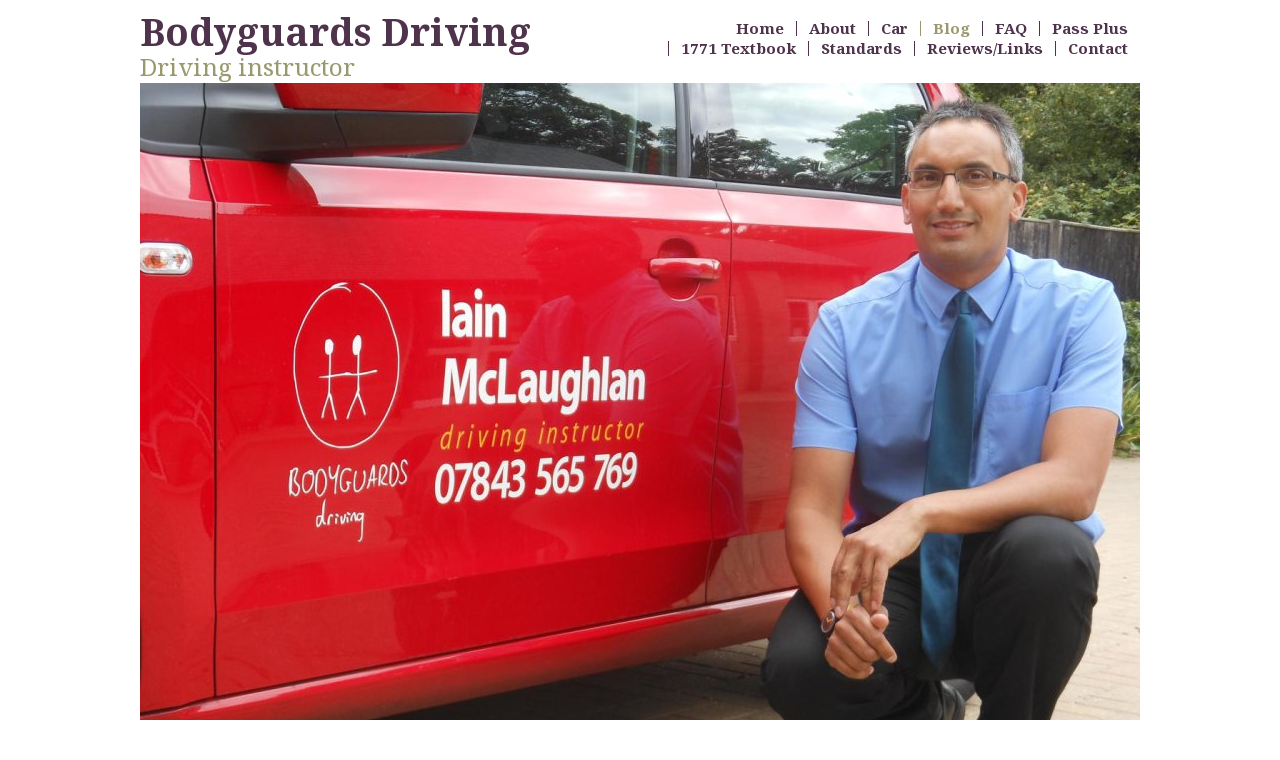

--- FILE ---
content_type: text/html
request_url: https://www.bodyguardsdriving.co.uk/section783077_357282.html
body_size: 5952
content:
<!DOCTYPE html>
<html lang='en'>
<head>
 <title>Bodyguards Driving: Peterborough Driving Test Routes - 28</title>
 <meta name='robots' content='index,follow'>
 <meta name='viewport' content='width=device-width, initial-scale=1.0'>
 <meta name='rating' content='General'>
 <meta name='description' content='28 (20/04/18, 8:10)'>
 <meta http-equiv='content-type' content='text/html; charset=utf-8'>
 <link rel='shortcut icon' href='https://amazon.clikpic.com/iainmc/images/favicon (1).ico'>
 <link rel='canonical' href='https://www.bodyguardsdriving.co.uk/section783077_357282.html'>
 <link rel='stylesheet' href='style.css?c=693'>

</head>

<body class='col-M section_section783077 action_view type_articles content_357282' id='body'>
<div id="ubercontainer" data-hasrows="0" data-cols="2" class="container"><div id="headerOuter" class="container outer scheme-spanningOuter"><div id="header" data-hasrows="0" data-cols="2" class="scheme-spanning container hasContent"><div id="sitetitle" class="contentsection contentsection-title  scheme-title checkempty"><h1 class="sectiontitle sitetitle"><a href="index.html" class="imageLink">Bodyguards Driving</a></h1></div><div id="main_menu" class="contentsection contentsection-menu  useSlickNav"><ul class="menu horizontal useSlickNav" id="main_menu_menu"><li class="first"><a class="section_index action_index" href="index.html">Home</a></li><li><a class="section_blog action_index" href="blog.html">About</a></li><li><a class="section_section799764 action_index" href="section799764.html">Car</a></li><li><a class="section_section783077 action_index" href="section783077.html">Blog</a></li><li><a class="section_section827164 action_index" href="section827164.html">FAQ</a></li><li><a class="section_section834665 action_index" href="section834665.html">Pass Plus</a></li><li><a class="section_section836896 action_index" href="section836896.html">1771 Textbook</a></li><li><a class="section_section844570 action_index" href="section844570.html">Standards</a></li><li><a class="section_links action_index" href="links.html">Reviews/Links</a></li><li class="last"><a class="section_contactform action_index" href="contactform.html">Contact</a></li></ul></div><div id="subtitle" class="contentsection contentsection-title  scheme-title"><h1 class="sectiontitle subtitle">Driving instructor</h1></div><div id="cs_7230092" class="contentsection contentsection-photo clikAlign-flexi scheme-rotator"><div class="contentpadding "><div class="contentInner"><div class="photo"></div><div class="containerWrap"></div></div></div></div></div></div><div id="contentOuter" class="container outer scheme-spanningOuter expandHeightContainerOuter"><div id="content" class="expandHeightContainer scheme-spanning container" data-hasrows="0" data-cols="2">
	
	<div id="content_header" data-hasrows="0" data-cols="2" class="container hasContent"><div id="section_title_sub" class="contentsection contentsection-title  scheme-bighead scheme-title checkempty"><div class="sectiontitle section_title">Blog</div></div><div id="previousnext_container_articles" class="contentsection-container scheme-previousnext fixedCols container hasContent" data-hasrows="0" data-cols="2"><div id="previousnext_container_articlesgrid" class="grid fixedCols" data-cols="2"><div id="articles_previous" class="contentsection contentsection-button show_link disable_server scheme-nav_button scheme-articlesnav"><div class="button clearfix left"><a href="section783077_354609.html" class="imageLink"><span class="icon"><svg xmlns="http://www.w3.org/2000/svg" version="1.1" x="0px" y="0px" viewbox="0 0 20 20" preserveaspectratio="none" xml:space="preserve" enable-background="new 0 0 20 20"><polygon points="16 0 16 20 0 10 " /></svg></span><span class="caption">Previous</span></a></div></div><div id="articles_next" class="contentsection contentsection-button show_link disable_server scheme-nav_button scheme-pagination-right scheme-next scheme-articlesnav"><div class="button clearfix right"><a href="section783077_358550.html" class="imageLink"><span class="icon"><svg xmlns="http://www.w3.org/2000/svg" version="1.1" x="0px" y="0px" viewbox="0 0 20 20" preserveaspectratio="none" xml:space="preserve" enable-background="new 0 0 20 20"><polygon points="4 0 4 20 20 10 " /></svg></span><span class="caption">Next</span></a></div></div></div></div><div id="article_title" class="contentsection contentsection-title  scheme-article_title scheme-littlehead scheme-title checkempty"><h1 class="sectiontitle article_title">Peterborough Driving Test Routes - 28</h1></div><div id="article_view_strapline" class="contentsection contentsection-text  checkempty">28 (20/04/18, 8:10)</div></div>

	<div id="content_body" class="subcol_wrap container" data-hasrows="0" data-cols="2">

		

		<div id="wrap" class="xcol_wrap container" data-hasrows="0" data-cols="2">
			<div id="maincol" data-hasrows="0" data-cols="2" class="container">
				
				<div id="maincol_top" data-hasrows="0" data-cols="2" class="container hasContent"><div id="article_article" class="contentsection contentsection-article  checkempty"><div class="contentpadding "><div class="contentInner">1. Drive right out of the Driving Test Centre onto Second Drove. 2. At the end of the road turn left onto Fengate. 3. Take the road on the left onto St. Davids Square, this is where ScrewFix is. 4. Do a forward bay park. 5. Follow the One Way system and turn left at the end of the road back onto Fengate. PLEASE BE AWARE THERE IS A STOP SIGN, you have to come to a complete STOP. 6. At the mini roundabout go straight ahead, 2nd exit. 7. Follow the road and it will go onto Bishop's Road. 8. At the mini roundabout take the 1st exit continuing on Bishop's Road. 9. At the roundabout take the 1st exit onto Rivergate (the Magistrates Court is on your right). 10. Rivergate leads onto Embankment Road and then turn left at the top onto London Road. 11. Continue on London Road until it becomes Fletton Avenue and then pull over on the left one car length away from the parked car and do an (angled start) to pull away again. 12. The SatNav is activated here, drive for around a mile. 13. At the mini roundabout under the Parkway go straight ahead. 14. At the next mini roundabout almost immediately after the 1st take the 1st exit onto South Street. 15. This road bends to the right and at the traffic lights turn left onto Coneygree Road. 16. Take the 2nd road on the right onto Lawson Avenue, the road bends to the left and there is a crossroads ahead (PLEASE BE AWARE AS IT CAN BE TRICKY TO SEE). 17. Follow ahead and pull over on the left somewhere safe, legal and convenient. 18. Do the Emergency Stop. 19. At the end of the road turn right onto Coneygree Road, this goes on for a while. 20. At the traffic lights turn left onto Whittlesey Road. 21. At the roundabout take the 2nd exit to go straight ahead, the examiner will remind you to get into the right hand lane. 22. At the next roundabout take the 2nd exit onto the A605, the candidate misunderstood and the 1st exit was taken. 23. Turn right onto Milk and Water Drove, maybe a mile or so. 24. Turn right onto Kings Delph Road, this is a pot holed road and the examiner asked the candidate to avoid the holes and to keep to the left to not damage the car. 25. At the end of the road there is a T junction, turn right onto Straight Drove. 26. Straight Drove leads onto Main Street. 27. At the end of the road there is a T junction, turn right onto Peterborough Road. Follow this for a mile or so. 28. At the roundabout take the 1st exit onto B1091 this goes over the Fletton Parkway. 29. At the roundabout take the 2nd exit onto the slip road which joins the Fletton Parkway. Continue for a mile or 2. 30. At the Boongate roundabout take the 4th exit continuing on Boongate. 31. At the Tops Tiles roundabout take the 3rd exit continuing on Boongate. 32. At the traffic lights turn right onto Fengate. 33. Turn left into Second Drove and left into the Driving Test Centre.</div></div></div><div id="article_image" class="contentsection contentsection-photo clikAlign-flexi hasClikEnlarge scheme-rotator scheme-thumbnail checkempty" data-checkempty=">.contentpadding>.contentInner>.photo>img.mainphoto"><div class="contentpadding "><div class="contentInner"><div class="photo"><img class="mainphoto photo" src="https://amazon.clikpic.com/iainmc/images/Peterborough28.jpg" id="mainPic" name="mainPic" width="330" height="450" alt=""></div><div class="caption"></div><div class="containerWrap"></div></div></div></div></div>
					
				
			</div>
			
			

		</div>
	</div>

	

</div></div><div id="footerOuter" class="container outer scheme-spanningOuter"><div id="footer" data-hasrows="0" data-cols="2" class="scheme-spanning container hasContent"><div id="cs_7230081" class="contentsection contentsection-general "><div class="contentpadding  hastitle"><div class="contentheader  scheme-title"><h3 class="contenttitle">Where I teach</h3></div><div class="contentInner">Within an approximate 15 mile radius of Peterborough, including The Deepings, King's Cliffe, North &amp; South Luffenham, Oundle, Sawtry, Stamford, Stibbington, Stilton, Wansford, Warmington, Whittlesey, Wittering &amp; Yaxley. I am planning to do lessons in Grantham one day a week, so if you are in the Grantham area and are available on a particular day when I can have other people from Grantham then I may be able to do this.</div></div></div><div id="cs_7230079" class="contentsection contentsection-general "><div class="contentpadding  hastitle"><div class="contentheader  scheme-title"><h3 class="contenttitle">Prices</h3></div><div class="contentInner">£40 per hour for learner drivers, fleet drivers, pass plus &amp; refresher training.</div></div></div><div id="cs_7230082" class="contentsection contentsection-general "><div class="contentpadding  hastitle"><div class="contentheader  scheme-title"><h3 class="contenttitle">Contact me</h3></div><div class="contentInner">Iain McLaughlan<br>
Bodyguards Driving<br>
Tel: 07843 565 769<br>
Email: click <a href="contactform.html">here</a></div></div></div><div id="social_media" class="contentsection-container container hasContent" data-hasrows="0" data-cols="2"><div id="cs_7482507" class="contentsection contentsection-button show_link disable_server"><div class="button clearfix left"><a href="https://www.facebook.com/pages/Iain-McLaughlan-Driving-Instructor/684075341678070?fref=ts" class="imageLink"><span class="icon"><svg xmlns="http://www.w3.org/2000/svg" xmlns:xlink="http://www.w3.org/1999/xlink" version="1.1" x="0" y="0" viewbox="0 0 197.4 197.4" preserveaspectratio="none" xml:space="preserve" enable-background="new 0 0 197.402 197.402"><polygon points="146.88 197.4 45.26 98.7 146.88 0 152.15 5.42 56.11 98.7 152.15 191.98 " /></svg></span></a></div></div></div><div id="poweredby" class="contentsection contentsection-text  contentsection-read_only checkempty"><div class="listitem first">Powered by <a target="_blank" title="" href="http://www.clikpic.com">Clikpic</a></div></div></div></div><div id="photo_popup" class="contentsection-popup_container container hasContent  position-absolute valign-top halign-center" data-hasrows="0" data-cols="2"><div id="photo_popup_photo" class="contentsection contentsection-photo clikAlign-Hshrink clikAlign-center clikAlign-Vshrink clikAlign-top scheme-rotator"><div class="contentpadding "><div class="contentInner"><div class="photo"></div><div class="containerWrap"></div></div></div></div><div id="photo_popup_next" class="contentsection contentsection-button disable_never scheme-nav_button scheme-popup_buttons scheme-next scheme-button_right"><div class="button clearfix right"><a href="" class="imageLink"><span class="icon"><svg xmlns="http://www.w3.org/2000/svg" version="1.1" x="0px" y="0px" viewbox="0 0 20 20" preserveaspectratio="none" xml:space="preserve" enable-background="new 0 0 20 20"><polygon points="4 0 4 20 20 10 " /></svg></span><span class="caption">Next</span></a></div></div><div id="photo_popup_previous" class="contentsection contentsection-button disable_never scheme-nav_button scheme-popup_buttons"><div class="button clearfix left"><a href="" class="imageLink"><span class="icon"><svg xmlns="http://www.w3.org/2000/svg" version="1.1" x="0px" y="0px" viewbox="0 0 20 20" preserveaspectratio="none" xml:space="preserve" enable-background="new 0 0 20 20"><polygon points="16 0 16 20 0 10 " /></svg></span><span class="caption">Previous</span></a></div></div><div id="photo_popup_title" class="contentsection contentsection-general  scheme-title"><div class="contentpadding "><div class="contentInner"><span class="replaceable replaceable_photo-caption"></span></div></div></div><div id="photo_popup_close" class="contentsection contentsection-button disable_never scheme-nav_button scheme-popup_buttons scheme-button_close"><div class="button clearfix left"><span class="icon"><svg version="1.1" xmlns="http://www.w3.org/2000/svg" xmlns:xlink="http://www.w3.org/1999/xlink" x="0px" y="0px" preserveaspectratio="none" width="357px" height="357px" viewbox="0 0 357 357" style="enable-background:new 0 0 357 357;" xml:space="preserve">
<polygon points="357,35.7 321.3,0 178.5,142.8 35.7,0 0,35.7 142.8,178.5 0,321.3 35.7,357 178.5,214.2 321.3,357 357,321.3 
214.2,178.5 		" />
</svg></span><span class="caption"></span></div></div><div id="photo_popup_details" class="contentsection contentsection-general "><div class="contentpadding "><div class="contentInner"><div class="replaceable_photo-details"></div></div></div></div></div></div><div id="background"></div><script>
	 if( !('clik' in window) ) clik = {}; clik.viewports = [{"minwidth":0,"contentsections":{"photo_popup":{"position":"absolute","vertical":0,"orientation_h":"center","orientation_v":"top"},"article_image":{"position":"float"},"photo_popup_next":{"position":"absolute","ownWidth":"auto","vertical":50,"horizontal":0,"orientation_h":"right","orientation_v":"top"},"photo_popup_close":{"position":"absolute","ownWidth":12,"vertical":3,"horizontal":3,"orientation_h":"right","orientation_v":"top"},"articles_previous":{"ownWidth":"auto"},"articles_next":{"position":"absolute","ownWidth":"auto","vertical":0,"horizontal":0,"orientation_h":"right","orientation_v":"top"},"photo_popup_previous":{"position":"absolute","ownWidth":"auto","vertical":50,"horizontal":0,"orientation_h":"left","orientation_v":"top"},"main_menu":{"position":"absolute","ownWidth":500,"vertical":18,"horizontal":0,"orientation_h":"right","orientation_v":"top"}},"xcol":1,"subcol":1,"name":"main","maxwidth":0},{"minwidth":0,"contentsections":{"main_menu":{"position":"static","ownWidth":"auto"}},"xcol":0,"subcol":1,"name":"mid","maxwidth":980},{"minwidth":0,"contentsections":{"footer_center":{"ownWidth":"auto"},"footer_right":{"position":"static","ownWidth":"auto"},"footer_left":{"position":"static","ownWidth":"auto"},"previousnext_container_articles":{"position":"relative","horizontal":0,"orientation_h":"left"}},"xcol":0,"subcol":0,"name":"mobile","maxwidth":600}]; clik.getGalleryUrl = 'gallery-{galleries_id}.js'; clik.mobileThreshold = 600;
</script>
 <script src="//ajax.googleapis.com/ajax/libs/jquery/1.11.3/jquery.min.js"></script>
 <script src="/_common/_scripts/_min/jquery-migrate-1.2.1.min.js"></script>
 <script src="/_common/_scripts/_min/jquery.clikUtils_v7.190211.min.js"></script>
 <script src="/_common/_scripts/_min/clik.default.pack.js"></script>
 <script src="/_common/_scripts/_min/clik.cart.pack.js"></script>
 <script src="/_common/_scripts/_min/jquery.slicknav_v1.0.4.2.min.js"></script>
 <script src="/_common/_scripts/_min/jquery.clikCommon_v1.min.js"></script>
 <script src="/_common/_scripts/_min/jquery.clikPopup_2.2.min.js"></script>
 <script src="/_common/_scripts/_min/jquery.clikSlideshow_1.8.2.min.js"></script>
 <script src="/_common/_scripts/_min/jquery.clikMenu_v4.min.js"></script>
 <script src="/_common/_scripts/_min/mustache_2.2.1.min.js"></script>
 <script src="/_common/_scripts/_min/jquery.lightbox_me.min.js"></script>
 <script src="/_common/_scripts/_min/jquery.touchSwipe_v1.6.min.js"></script>
 <script src='./clikpic.js?c=693'></script>
 <script src='./image_sets.js?c=693'></script>
 <script src='./news.js?c=693'></script>
<script>
jQuery(document).ready(function(){
	$('#photo_popup').bind('initialiseContent', function(e){ 	if (!$(this).data('initialized')) { 		$(this).parent().clikAlign(true,true); 		
clik.rotator.init({"autoHidePanels":1,"useTouch":true,"adjustPanelWidth":false,"cropOutsidePadding":true,"touchThreshold":75,"showPanels":0,"stopOnHover":1,"initialTimeout":5000,"photoSpacing":10,"timeout":0,"element":"#photo_popup_photo div.photo","showControls":0,"updateHash":true,"relatedContentSections":"#photo_popup","updateHistory":false,"autoHideControls":false,"speed":1000,"updateDocumentTitle":false,"photoArray":"photos","keyControl":1,"cycle":true,"useNavImages":false,"transitionMode":"fade","randomiseAll":false,"randomise":true,"link":"next","touchFallbackToMouseEvents":false,"image_sets_id":"gallery"}); 		$(this).data('initialized',1); 	} 	$(this).parent().clikAlign(true,true); }); $('body').clikAlign(true,true);
$('#main_menu').find('>.menu').slicknav({"removeIds":false,"arrowPosition":"after","buttonIconAlign":"left","duration":300,"removeItems":".menuTitle","keepAClasses":true,"parentTag":"a","allowParentLinks":true,"closeOnClick":false,"removeStyles":false,"duplicate":true,"openedSymbol":"<svg \txmlns=\"http://www.w3.org/2000/svg\" version=\"1.1\" xml:space=\"preserve\" viewBox=\"0 0 20 20\" preserveAspectRatio=\"none\"><polygon points=\"0 0 20 0 10 17.32\"/></svg>","nestedParentLinks":true,"showChildren":false,"label":"","easingClose":"swing","hamburgerIcon":"<svg xmlns=\"http://www.w3.org/2000/svg\" version=\"1.1\" x=\"0px\" y=\"0px\" viewBox=\"0 0 32 32\" preserveAspectRatio=\"none\" xml:space=\"preserve\" enable-background=\"new 0 0 32 32\"><path d=\"M4,10h24c1.104,0,2-0.896,2-2s-0.896-2-2-2H4C2.896,6,2,6.896,2,8S2.896,10,4,10z M28,14H4c-1.104,0-2,0.896-2,2  s0.896,2,2,2h24c1.104,0,2-0.896,2-2S29.104,14,28,14z M28,22H4c-1.104,0-2,0.896-2,2s0.896,2,2,2h24c1.104,0,2-0.896,2-2  S29.104,22,28,22z\"/></svg>","button_prependTo":"#header","listPosition":"normal","prependTo":"#main_menu","easingOpen":"swing","closedSymbol":"<svg \txmlns=\"http://www.w3.org/2000/svg\" version=\"1.1\" xml:space=\"preserve\" viewBox=\"0 0 20 20\" preserveAspectRatio=\"none\"><polygon points=\"0 0 0 20 17.32 10\"/></svg>","removeClasses":true});$('#main_menu .slicknav_nav').menuHighlight('current').end(); $('#main_menu').find('>.menu').menuHighlight('current').end().clikMenu({"menu_submenus":true,"menu_opencurrent":false,"insertAfter":"self","submenuPosClass":"","menu_rollovermenus":1,"menu_hideothers":false,"menu_opencurrentparent":false});$('div.contentsection-submenu.submenus-of-main_menu').find('>.menu').menuHighlight('current').end().clikSubMenu({"menu_speed":300,"menu_opencurrent":false,"menu_orientation":"vertical","menu_subminwidth":0,"positionAtH":"right","menu_positioning":"relative","positionAtV":"bottom","menu_rollovermenus":1,"offsetH":0,"menu_animation":"opacity","menu_hideothers":false,"offsetV":0,"menu_opencurrentparent":false});
clik.rotator.init({"autoHidePanels":1,"useTouch":true,"adjustPanelWidth":false,"cropOutsidePadding":true,"touchThreshold":75,"showPanels":false,"stopOnHover":1,"initialTimeout":0,"photoSpacing":10,"timeout":0,"element":"#cs_7230092 div.photo","showControls":false,"updateHash":false,"updateHistory":false,"autoHideControls":false,"speed":0,"photoArray":"backgrounds","keyControl":1,"cycle":true,"useNavImages":false,"transitionMode":"fade","randomiseAll":false,"randomise":true,"link":"gallery","touchFallbackToMouseEvents":false,"image_sets_id":"1"});
$('#products_categories_menu').find('>.menu').menuHighlight('current').end().clikMenu({"menu_submenus":true,"menu_opencurrent":0,"insertAfter":"self","submenuPosClass":"","menu_rollovermenus":0,"menu_hideothers":false,"menu_opencurrentparent":false});$('div.contentsection-submenu.submenus-of-products_categories_menu').find('>.menu').menuHighlight('current').end().clikSubMenu({"menu_speed":300,"menu_opencurrent":0,"menu_orientation":"vertical","menu_subminwidth":0,"positionAtH":"right","menu_positioning":"relative","positionAtV":"bottom","menu_rollovermenus":0,"offsetH":0,"menu_animation":"opacity","menu_hideothers":false,"offsetV":0,"menu_opencurrentparent":false});
$('#article_image').clikEnlargeImage({"classPrefix":"scheme-thumbnail scheme-rotator lb-article_image","autoHideControls":true,"clikHint":"Click to view full image","cycle":false,"overlaySpeed":200,"popup":"#article_image_clikEnlarged","showOverlay":true,"appearEffect":"fadeIn","lightboxSpeed":200});
$('#photo_popup').clikPopup({"classPrefix":"lb-photo_popup","autoHideControls":true,"cycle":false,"overlaySpeed":200,"popup":"#photo_popup","showOverlay":true,"appearEffect":"fadeIn","lightboxSpeed":200});
			
			(function(){
				var cs;
				$('#photo_popup')
				.hide().bind('open', function(e, options){
					cs = $(this).lightbox_me($.extend(
						{"classPrefix":"lb-photo_popup","autoHideControls":true,"cycle":false,"overlaySpeed":200,"popup":"#photo_popup","showOverlay":true,"appearEffect":"fadeIn","lightboxSpeed":200},
						options,
						{onLoad: function(){cs.trigger('initialiseContent');}}
					));
				})
				.undelegate('[id=photo_popup_close], a.close', 'click').delegate('[id=photo_popup_close], a.close', 'click', function(){
					cs.trigger('close');
					return false;
				})
				.trigger('popupInit');
			})();
$('#photo_popup_next a').bind('click.photoControl',function(){$('#photo_popup_photo').trigger('goNext'); return false;});
$('#photo_popup_previous a').bind('click.photoControl',function(){$('#photo_popup_photo').trigger('goPrevious'); return false;}); $('.inlineImage .imageLink').filter(function(){return $(this).find('img.popup').length}).clikPopup({ parentSelector : 'a.imageLink', inlineImageMode: true });$('body').delegate('a[data-cs]', 'click', function(){var cs = $(this).data('cs');$('#'+cs+'.contentsection-popup_container').trigger('open');return false;});
});
</script>
<img width='0' height='0' alt='' style='margin:0; height:0; width:0; padding:0; border:0;' src='counter.cfm?section=section783077&site=iainmc&type=gif'>

</body>
</html>


--- FILE ---
content_type: application/javascript
request_url: https://www.bodyguardsdriving.co.uk/news.js?c=693
body_size: 10891
content:
function newsStory(id,headline) {
	this.id = id;
	this.headline = headline;
}
function nextNews(newsID) {
	for (j = 0; j < news.length; j++) {
		if (news[j].id == newsID) {
			break;
		}
	}
	if (j + 1 < news.length ) {
		window.location = 'news_' + news[j + 1].id + '.html';
	} else {
		alert('No more stories');
	}
}
function ShowNewsLinks(newsID) {
	if (!basic) {
		for (j = 0; j < news.length; j++) {  
			if (news[j].id == newsID) {  
				break;
			}
		}
		if (j == (news.length -1)) {   
			document.all.nextlink.style.visibility = 'hidden';
		}
	}
}

var news = new Array();
var articlesInfo = {};
news[0] = new newsStory(361630,'Driving Test pressures');
articlesInfo[361630] = {"section_code":"section783077","height":240,"purchase_instruction":"","takendate":"","home":"","gallery":"","location":"","caption":"Driving Test pressures","galleries_id":"","server_id":68,"width":240,"photo_ref":"","item_price":"","photographer":"","id":361630,"link":"section783077_361630.html","payment_groups_id":"","description":"Approach your Practical Driving Test","src":"https://amazon.clikpic.com/iainmc/images//P_f_P_D_T_4_thumb.jpg"}
news[1] = new newsStory(321904,'Driving Test');
articlesInfo[321904] = {"section_code":"section783077","height":240,"purchase_instruction":"","takendate":"","home":"","gallery":"","location":"","caption":"Driving Test","galleries_id":"","server_id":68,"width":240,"photo_ref":"","item_price":"","photographer":"","id":321904,"link":"section783077_321904.html","payment_groups_id":"","description":"Peterborough Driving Test Centre","src":"https://amazon.clikpic.com/iainmc/images//DrivingTest_thumb.jpg"}
news[2] = new newsStory(378171,'History');
articlesInfo[378171] = {"section_code":"section783077","height":240,"purchase_instruction":"","takendate":"","home":"","gallery":"","location":"","caption":"History","galleries_id":"","server_id":68,"width":240,"photo_ref":"","item_price":"","photographer":"","id":378171,"link":"section783077_378171.html","payment_groups_id":"","description":"History of the UK L Driving Test","src":"https://amazon.clikpic.com/iainmc/images//4CDBCC07-D751-4F87-9261-97155C1F0B5F_thumb.jpeg"}
news[3] = new newsStory(368108,'Test Centres');
articlesInfo[368108] = {"section_code":"section783077","height":240,"purchase_instruction":"","takendate":"","home":"","gallery":"","location":"","caption":"Test Centres","galleries_id":"","server_id":68,"width":240,"photo_ref":"","item_price":"","photographer":"","id":368108,"link":"section783077_368108.html","payment_groups_id":"","description":"Other Centres","src":"https://amazon.clikpic.com/iainmc/images//OtherTestCentres_thumb.jpg"}
news[4] = new newsStory(370213,'DVSA Special 1 of 2');
articlesInfo[370213] = {"section_code":"section783077","height":240,"purchase_instruction":"","takendate":"","home":"","gallery":"","location":"","caption":"DVSA Special 1 of 2","galleries_id":"","server_id":68,"width":240,"photo_ref":"","item_price":"","photographer":"","id":370213,"link":"section783077_370213.html","payment_groups_id":"","description":"DVSA Special Test","src":"https://amazon.clikpic.com/iainmc/images//Kamile_Cut_thumb_1.jpg"}
news[5] = new newsStory(373624,'DVSA Special 2 of 2');
articlesInfo[373624] = {"section_code":"section783077","height":240,"purchase_instruction":"","takendate":"","home":"","gallery":"","location":"","caption":"DVSA Special 2 of 2","galleries_id":"","server_id":68,"width":240,"photo_ref":"","item_price":"","photographer":"","id":373624,"link":"section783077_373624.html","payment_groups_id":"","description":"Score Sheet","src":"https://amazon.clikpic.com/iainmc/images//DVSA_Iain3-high_thumb.jpg"}
news[6] = new newsStory(371749,'Country Roads');
articlesInfo[371749] = {"section_code":"section783077","height":240,"purchase_instruction":"","takendate":"","home":"","gallery":"","location":"","caption":"Country Roads","galleries_id":"","server_id":68,"width":240,"photo_ref":"","item_price":"","photographer":"","id":371749,"link":"section783077_371749.html","payment_groups_id":"","description":"Anticipation","src":"https://amazon.clikpic.com/iainmc/images//country_road_drawing_thumb.jpg"}
news[7] = new newsStory(374501,'Supervised driving');
articlesInfo[374501] = {"section_code":"section783077","height":240,"purchase_instruction":"","takendate":"","home":"","gallery":"","location":"","caption":"Supervised driving","galleries_id":"","server_id":68,"width":240,"photo_ref":"","item_price":"","photographer":"","id":374501,"link":"section783077_374501.html","payment_groups_id":"","description":"Hints on when to go out","src":"https://amazon.clikpic.com/iainmc/images//14CA2815-1E1B-40AC-88DB-22A4B8101E2E_thumb.jpeg"}
news[8] = new newsStory(376402,'Snow');
articlesInfo[376402] = {"section_code":"section783077","height":"","purchase_instruction":"","takendate":"","home":"","gallery":"","location":"","caption":"Snow","galleries_id":"","server_id":68,"width":"","photo_ref":"","item_price":"","photographer":"","id":376402,"link":"section783077_376402.html","payment_groups_id":"","description":"Essential?","src":"https://amazon.clikpic.com/iainmc/images//8E8578B9-5350-4F54-9D33-3AB51B419AA5_thumb.jpeg"}
news[9] = new newsStory(371864,'Learning');
articlesInfo[371864] = {"section_code":"section783077","height":"","purchase_instruction":"","takendate":"","home":"","gallery":"","location":"","caption":"Learning","galleries_id":"","server_id":68,"width":"","photo_ref":"","item_price":"","photographer":"","id":371864,"link":"section783077_371864.html","payment_groups_id":"","description":"Different styles","src":"https://amazon.clikpic.com/iainmc/images//Learning_styles_2_thumb.jpg"}
news[10] = new newsStory(385447,'Learning Styles');
articlesInfo[385447] = {"section_code":"section783077","height":240,"purchase_instruction":"","takendate":"","home":"","gallery":"","location":"","caption":"Learning Styles","galleries_id":"","server_id":68,"width":240,"photo_ref":"","item_price":"","photographer":"","id":385447,"link":"section783077_385447.html","payment_groups_id":"","description":"Alternative view.","src":"https://amazon.clikpic.com/iainmc/images//Learning_styles_-_Copy_thumb.jpg"}
news[11] = new newsStory(360400,'Crossing carriageway.');
articlesInfo[360400] = {"section_code":"section783077","height":240,"purchase_instruction":"","takendate":"","home":"","gallery":"","location":"","caption":"Crossing carriageway.","galleries_id":"","server_id":68,"width":240,"photo_ref":"","item_price":"","photographer":"","id":360400,"link":"section783077_360400.html","payment_groups_id":"","description":"Crossing","src":"https://amazon.clikpic.com/iainmc/images//Wittering_turn_off_thumb.jpg"}
news[12] = new newsStory(365754,'Roundabouts');
articlesInfo[365754] = {"section_code":"section783077","height":240,"purchase_instruction":"","takendate":"","home":"","gallery":"","location":"","caption":"Roundabouts","galleries_id":"","server_id":68,"width":240,"photo_ref":"","item_price":"","photographer":"","id":365754,"link":"section783077_365754.html","payment_groups_id":"","description":"Positioning","src":"https://amazon.clikpic.com/iainmc/images//Roundabouts_thumb.jpg"}
news[13] = new newsStory(364442,'Stanground Fire Station roundabout');
articlesInfo[364442] = {"section_code":"section783077","height":240,"purchase_instruction":"","takendate":"","home":"","gallery":"","location":"","caption":"Stanground Fire Station roundabout","galleries_id":"","server_id":68,"width":240,"photo_ref":"","item_price":"","photographer":"","id":364442,"link":"section783077_364442.html","payment_groups_id":"","description":"Getting in the correct lane","src":"https://amazon.clikpic.com/iainmc/images//Stanground_Fire_Station_thumb.jpg"}
news[14] = new newsStory(307949,'Eye Services roundabout');
articlesInfo[307949] = {"section_code":"section783077","height":240,"purchase_instruction":"","takendate":"","home":"","gallery":"","location":"","caption":"Eye Services roundabout","galleries_id":"","server_id":68,"width":240,"photo_ref":"","item_price":"","photographer":"","id":307949,"link":"section783077_307949.html","payment_groups_id":"","description":"40mph, going round the roundabout again","src":"https://amazon.clikpic.com/iainmc/images//Eye_Services_bold_thumb.jpg"}
news[15] = new newsStory(382654,'Eye Services 2');
articlesInfo[382654] = {"section_code":"section783077","height":"","purchase_instruction":"","takendate":"","home":"","gallery":"","location":"","caption":"Eye Services 2","galleries_id":"","server_id":68,"width":"","photo_ref":"","item_price":"","photographer":"","id":382654,"link":"section783077_382654.html","payment_groups_id":"","description":"The best lane to get into to get to your exit.","src":"https://amazon.clikpic.com/iainmc/images//Eye_Services_2_4_thumb.jpg"}
news[16] = new newsStory(354960,'Boongate Roundabout');
articlesInfo[354960] = {"section_code":"section783077","height":240,"purchase_instruction":"","takendate":"","home":"","gallery":"","location":"","caption":"Boongate Roundabout","galleries_id":"","server_id":68,"width":240,"photo_ref":"","item_price":"","photographer":"","id":354960,"link":"section783077_354960.html","payment_groups_id":"","description":"Exit to Perkins Engines. 180 degree rule.","src":"https://amazon.clikpic.com/iainmc/images//Boongate_Roundabout_thumb.jpg"}
news[17] = new newsStory(382641,'Crescent Bridge');
articlesInfo[382641] = {"section_code":"section783077","height":240,"purchase_instruction":"","takendate":"","home":"","gallery":"","location":"","caption":"Crescent Bridge","galleries_id":"","server_id":68,"width":240,"photo_ref":"","item_price":"","photographer":"","id":382641,"link":"section783077_382641.html","payment_groups_id":"","description":"Queensgate","src":"https://amazon.clikpic.com/iainmc/images//Crescent_Bridge_3_thumb.jpg"}
news[18] = new newsStory(308770,'Brotherhood roundabout');
articlesInfo[308770] = {"section_code":"section783077","height":240,"purchase_instruction":"","takendate":"","home":"","gallery":"","location":"","caption":"Brotherhood roundabout","galleries_id":"","server_id":68,"width":240,"photo_ref":"","item_price":"","photographer":"","id":308770,"link":"section783077_308770.html","payment_groups_id":"","description":"correct lane discipline, correct signals on roundabouts.","src":"https://amazon.clikpic.com/iainmc/images//Peter_Brotherhood1_thumb.jpg"}
news[19] = new newsStory(359276,'Thorpe Wood roundabout');
articlesInfo[359276] = {"section_code":"section783077","height":240,"purchase_instruction":"","takendate":"","home":"","gallery":"","location":"","caption":"Thorpe Wood roundabout","galleries_id":"","server_id":68,"width":240,"photo_ref":"","item_price":"","photographer":"","id":359276,"link":"section783077_359276.html","payment_groups_id":"","description":"Traffic lights","src":"https://amazon.clikpic.com/iainmc/images//Thorpe_Wood_thumb.jpg"}
news[20] = new newsStory(382456,'Gunthorpe roundabout');
articlesInfo[382456] = {"section_code":"section783077","height":"","purchase_instruction":"","takendate":"","home":"","gallery":"","location":"","caption":"Gunthorpe roundabout","galleries_id":"","server_id":68,"width":"","photo_ref":"","item_price":"","photographer":"","id":382456,"link":"section783077_382456.html","payment_groups_id":"","description":"Gunthorpe A15 Paston Parkway","src":"https://amazon.clikpic.com/iainmc/images//Gunthorpe_A15_Paston_Parkway_roundabout_1_thumb.jpg"}
news[21] = new newsStory(345313,'A47 A15 Roundabout');
articlesInfo[345313] = {"section_code":"section783077","height":240,"purchase_instruction":"","takendate":"","home":"","gallery":"","location":"","caption":"A47 A15 Roundabout","galleries_id":"","server_id":68,"width":240,"photo_ref":"","item_price":"","photographer":"","id":345313,"link":"section783077_345313.html","payment_groups_id":"","description":"Revamped as of March 2017.","src":"https://amazon.clikpic.com/iainmc/images//A47_A15_roundabout_thumb.jpg"}
news[22] = new newsStory(361629,'St. Mary\'s Church roundabout');
articlesInfo[361629] = {"section_code":"section783077","height":240,"purchase_instruction":"","takendate":"","home":"","gallery":"","location":"","caption":"St. Mary's Church roundabout","galleries_id":"","server_id":68,"width":240,"photo_ref":"","item_price":"","photographer":"","id":361629,"link":"section783077_361629.html","payment_groups_id":"","description":"busy 5 exit roundabout","src":"https://amazon.clikpic.com/iainmc/images//Churchgate_roundabout_thumb.jpg"}
news[23] = new newsStory(359334,'Orton Centre roundabout');
articlesInfo[359334] = {"section_code":"section783077","height":240,"purchase_instruction":"","takendate":"","home":"","gallery":"","location":"","caption":"Orton Centre roundabout","galleries_id":"","server_id":68,"width":240,"photo_ref":"","item_price":"","photographer":"","id":359334,"link":"section783077_359334.html","payment_groups_id":"","description":"East of England Showground, rush hour","src":"https://amazon.clikpic.com/iainmc/images//Orton_Centre_roundabout_thumb.jpg"}
news[24] = new newsStory(385944,'Grantham Asda Roundabout');
articlesInfo[385944] = {"section_code":"section783077","height":240,"purchase_instruction":"","takendate":"","home":"","gallery":"","location":"","caption":"Grantham Asda Roundabout","galleries_id":"","server_id":68,"width":240,"photo_ref":"","item_price":"","photographer":"","id":385944,"link":"section783077_385944.html","payment_groups_id":"","description":"Getting into the safest lane","src":"https://amazon.clikpic.com/iainmc/images//50y8ka6x_thumb.png"}
news[25] = new newsStory(384452,'Speed Humps');
articlesInfo[384452] = {"section_code":"section783077","height":240,"purchase_instruction":"","takendate":"","home":"","gallery":"","location":"","caption":"Speed Humps","galleries_id":"","server_id":68,"width":240,"photo_ref":"","item_price":"","photographer":"","id":384452,"link":"section783077_384452.html","payment_groups_id":"","description":"What speed?","src":"https://amazon.clikpic.com/iainmc/images//The_Tump_Hampton_thumb.jpg"}
news[26] = new newsStory(381883,'Pedestrian Crossings');
articlesInfo[381883] = {"section_code":"section783077","height":240,"purchase_instruction":"","takendate":"","home":"","gallery":"","location":"","caption":"Pedestrian Crossings","galleries_id":"","server_id":68,"width":240,"photo_ref":"","item_price":"","photographer":"","id":381883,"link":"section783077_381883.html","payment_groups_id":"","description":"How we approach.","src":"https://amazon.clikpic.com/iainmc/images//Pedestrian_Crossings_6_thumb.jpg"}
news[27] = new newsStory(372942,'Cardington');
articlesInfo[372942] = {"section_code":"section783077","height":240,"purchase_instruction":"","takendate":"","home":"","gallery":"","location":"","caption":"Cardington","galleries_id":"","server_id":68,"width":240,"photo_ref":"","item_price":"","photographer":"","id":372942,"link":"section783077_372942.html","payment_groups_id":"","description":"Bedford to Cardington","src":"https://amazon.clikpic.com/iainmc/images//CardingtonRoundabout3_thumb.jpg"}
news[28] = new newsStory(308781,'Night Driving');
articlesInfo[308781] = {"section_code":"section783077","height":240,"purchase_instruction":"","takendate":"","home":"","gallery":"","location":"","caption":"Night Driving","galleries_id":"","server_id":68,"width":240,"photo_ref":"","item_price":"","photographer":"","id":308781,"link":"section783077_308781.html","payment_groups_id":"","description":"dilation of pupils, light conditions","src":"https://amazon.clikpic.com/iainmc/images//IMG_9387_thumb.jpeg"}
news[29] = new newsStory(362283,'Pull Push technique');
articlesInfo[362283] = {"section_code":"section783077","height":240,"purchase_instruction":"","takendate":"","home":"","gallery":"","location":"","caption":"Pull Push technique","galleries_id":"","server_id":68,"width":240,"photo_ref":"","item_price":"","photographer":"","id":362283,"link":"section783077_362283.html","payment_groups_id":"","description":"Steering","src":"https://amazon.clikpic.com/iainmc/images//PullPush_thumb.jpg"}
news[30] = new newsStory(365732,'Emergency Stop');
articlesInfo[365732] = {"section_code":"section783077","height":240,"purchase_instruction":"","takendate":"","home":"","gallery":"","location":"","caption":"Emergency Stop","galleries_id":"","server_id":68,"width":240,"photo_ref":"","item_price":"","photographer":"","id":365732,"link":"section783077_365732.html","payment_groups_id":"","description":"Brake Before Clutch","src":"https://amazon.clikpic.com/iainmc/images//Em_Stop_thumb.jpg"}
news[31] = new newsStory(381703,'Non ABS cars');
articlesInfo[381703] = {"section_code":"section783077","height":240,"purchase_instruction":"","takendate":"","home":"","gallery":"","location":"","caption":"Non ABS cars","galleries_id":"","server_id":68,"width":240,"photo_ref":"","item_price":"","photographer":"","id":381703,"link":"section783077_381703.html","payment_groups_id":"","description":"Emergency Stop in non ABS cars","src":"https://amazon.clikpic.com/iainmc/images//56FEDBBD-2E14-4B99-BF90-7943D37E3A77_thumb.jpeg"}
news[32] = new newsStory(356496,'Adequate Clearance');
articlesInfo[356496] = {"section_code":"section783077","height":240,"purchase_instruction":"","takendate":"","home":"","gallery":"","location":"","caption":"Adequate Clearance","galleries_id":"","server_id":68,"width":240,"photo_ref":"","item_price":"","photographer":"","id":356496,"link":"section783077_356496.html","payment_groups_id":"","description":"leaving room for other road users.","src":"https://amazon.clikpic.com/iainmc/images//AdequateClearance2_thumb.jpg"}
news[33] = new newsStory(369301,'Pull over to left');
articlesInfo[369301] = {"section_code":"section783077","height":240,"purchase_instruction":"","takendate":"","home":"","gallery":"","location":"","caption":"Pull over to left","galleries_id":"","server_id":68,"width":240,"photo_ref":"","item_price":"","photographer":"","id":369301,"link":"section783077_369301.html","payment_groups_id":"","description":"3 or 4 times","src":"https://amazon.clikpic.com/iainmc/images//PullOverLeft_thumb.jpg"}
news[34] = new newsStory(372230,'Parallel Park');
articlesInfo[372230] = {"section_code":"section783077","height":"","purchase_instruction":"","takendate":"","home":"","gallery":"","location":"","caption":"Parallel Park","galleries_id":"","server_id":68,"width":"","photo_ref":"","item_price":"","photographer":"","id":372230,"link":"section783077_372230.html","payment_groups_id":"","description":"Parallel / Reverse Park","src":"https://amazon.clikpic.com/iainmc/images//parallelpark_thumb.jpg"}
news[35] = new newsStory(322312,'Turning');
articlesInfo[322312] = {"section_code":"section783077","height":240,"purchase_instruction":"","takendate":"","home":"","gallery":"","location":"","caption":"Turning","galleries_id":"","server_id":68,"width":240,"photo_ref":"","item_price":"","photographer":"","id":322312,"link":"section783077_322312.html","payment_groups_id":"","description":"aka 3 point turn.","src":"https://amazon.clikpic.com/iainmc/images//Turn_in_the_road_thumb.jpg"}
news[36] = new newsStory(369175,'Bay');
articlesInfo[369175] = {"section_code":"section783077","height":240,"purchase_instruction":"","takendate":"","home":"","gallery":"","location":"","caption":"Bay","galleries_id":"","server_id":68,"width":240,"photo_ref":"","item_price":"","photographer":"","id":369175,"link":"section783077_369175.html","payment_groups_id":"","description":"Slow","src":"https://amazon.clikpic.com/iainmc/images//Bay_OrmistonBushfieldAcademy_thumb.jpg"}
news[37] = new newsStory(362339,'Multi Storey Carparks');
articlesInfo[362339] = {"section_code":"section783077","height":240,"purchase_instruction":"","takendate":"","home":"","gallery":"","location":"","caption":"Multi Storey Carparks","galleries_id":"","server_id":68,"width":240,"photo_ref":"","item_price":"","photographer":"","id":362339,"link":"section783077_362339.html","payment_groups_id":"","description":"Hill Starts","src":"https://amazon.clikpic.com/iainmc/images//multistoreycarpark_thumb.jpg"}
news[38] = new newsStory(322259,'Left reverse');
articlesInfo[322259] = {"section_code":"section783077","height":240,"purchase_instruction":"","takendate":"","home":"","gallery":"","location":"","caption":"Left reverse","galleries_id":"","server_id":68,"width":240,"photo_ref":"","item_price":"","photographer":"","id":322259,"link":"section783077_322259.html","payment_groups_id":"","description":"turning the car round using a side road","src":"https://amazon.clikpic.com/iainmc/images//Left_Reverse2_thumb.jpg"}
news[39] = new newsStory(360023,'Pull over to right');
articlesInfo[360023] = {"section_code":"section783077","height":240,"purchase_instruction":"","takendate":"","home":"","gallery":"","location":"","caption":"Pull over to right","galleries_id":"","server_id":68,"width":240,"photo_ref":"","item_price":"","photographer":"","id":360023,"link":"section783077_360023.html","payment_groups_id":"","description":"Shops?","src":"https://amazon.clikpic.com/iainmc/images//reverse2right_thumb.jpg"}
news[40] = new newsStory(364644,'Crossroads');
articlesInfo[364644] = {"section_code":"section783077","height":240,"purchase_instruction":"","takendate":"","home":"","gallery":"","location":"","caption":"Crossroads","galleries_id":"","server_id":68,"width":240,"photo_ref":"","item_price":"","photographer":"","id":364644,"link":"section783077_364644.html","payment_groups_id":"","description":"Crossroads Procedure","src":"https://amazon.clikpic.com/iainmc/images//Crossroads_thumb.jpg"}
news[41] = new newsStory(373166,'Crossroads 2');
articlesInfo[373166] = {"section_code":"section783077","height":"","purchase_instruction":"","takendate":"","home":"","gallery":"","location":"","caption":"Crossroads 2","galleries_id":"","server_id":68,"width":"","photo_ref":"","item_price":"","photographer":"","id":373166,"link":"section783077_373166.html","payment_groups_id":"","description":"Advanced Awareness","src":"https://amazon.clikpic.com/iainmc/images//IMG_3037_2_thumb.jpg"}
news[42] = new newsStory(368437,'Traffic Lights');
articlesInfo[368437] = {"section_code":"section783077","height":240,"purchase_instruction":"","takendate":"","home":"","gallery":"","location":"","caption":"Traffic Lights","galleries_id":"","server_id":68,"width":240,"photo_ref":"","item_price":"","photographer":"","id":368437,"link":"section783077_368437.html","payment_groups_id":"","description":"Sequence","src":"https://amazon.clikpic.com/iainmc/images//DSCN2783_thumb.JPG"}
news[43] = new newsStory(360022,'Faulty Traffic Lights');
articlesInfo[360022] = {"section_code":"section783077","height":240,"purchase_instruction":"","takendate":"","home":"","gallery":"","location":"","caption":"Faulty Traffic Lights","galleries_id":"","server_id":68,"width":240,"photo_ref":"","item_price":"","photographer":"","id":360022,"link":"section783077_360022.html","payment_groups_id":"","description":"Extra caution. Defensive driving.","src":"https://amazon.clikpic.com/iainmc/images//brokentrafficlights_thumb.jpg"}
news[44] = new newsStory(366002,'Hill parking');
articlesInfo[366002] = {"section_code":"section783077","height":240,"purchase_instruction":"","takendate":"","home":"","gallery":"","location":"","caption":"Hill parking","galleries_id":"","server_id":68,"width":240,"photo_ref":"","item_price":"","photographer":"","id":366002,"link":"section783077_366002.html","payment_groups_id":"","description":"Parking facing downhill","src":"https://amazon.clikpic.com/iainmc/images//Parking_facing_downhill_thumb.jpg"}
news[45] = new newsStory(382141,'Motorbikes');
articlesInfo[382141] = {"section_code":"section783077","height":240,"purchase_instruction":"","takendate":"","home":"","gallery":"","location":"","caption":"Motorbikes","galleries_id":"","server_id":68,"width":240,"photo_ref":"","item_price":"","photographer":"","id":382141,"link":"section783077_382141.html","payment_groups_id":"","description":"Space and time","src":"https://amazon.clikpic.com/iainmc/images//BMW_K75_1_thumb.jpg"}
news[46] = new newsStory(308872,'SM, TM - Outside');
articlesInfo[308872] = {"section_code":"section783077","height":240,"purchase_instruction":"","takendate":"","home":"","gallery":"","location":"","caption":"SM, TM - Outside","galleries_id":"","server_id":68,"width":240,"photo_ref":"","item_price":"","photographer":"","id":308872,"link":"section783077_308872.html","payment_groups_id":"","description":"lights, brake lights, indicators","src":"https://amazon.clikpic.com/iainmc/images//20160517_125914_thumb.jpg"}
news[47] = new newsStory(359176,'SM, TM, tyre & lights.');
articlesInfo[359176] = {"section_code":"section783077","height":240,"purchase_instruction":"","takendate":"","home":"","gallery":"","location":"","caption":"SM, TM, tyre & lights.","galleries_id":"","server_id":68,"width":240,"photo_ref":"","item_price":"","photographer":"","id":359176,"link":"section783077_359176.html","payment_groups_id":"","description":"","src":"https://amazon.clikpic.com/iainmc/images//20180708_142933_thumb.jpg"}
news[48] = new newsStory(308767,'SM, TM - bonnet');
articlesInfo[308767] = {"section_code":"section783077","height":240,"purchase_instruction":"","takendate":"","home":"","gallery":"","location":"","caption":"SM, TM - bonnet","galleries_id":"","server_id":68,"width":240,"photo_ref":"","item_price":"","photographer":"","id":308767,"link":"section783077_308767.html","payment_groups_id":"","description":"","src":"https://amazon.clikpic.com/iainmc/images//20150626_1047271_thumb.jpg"}
news[49] = new newsStory(358124,'SM, TM - Inside');
articlesInfo[358124] = {"section_code":"section783077","height":240,"purchase_instruction":"","takendate":"","home":"","gallery":"","location":"","caption":"SM, TM - Inside","galleries_id":"","server_id":68,"width":240,"photo_ref":"","item_price":"","photographer":"","id":358124,"link":"section783077_358124.html","payment_groups_id":"","description":"","src":"https://amazon.clikpic.com/iainmc/images//DSCN27061_thumb.JPG"}
news[50] = new newsStory(358690,'SM, TM, beam & steering');
articlesInfo[358690] = {"section_code":"section783077","height":240,"purchase_instruction":"","takendate":"","home":"","gallery":"","location":"","caption":"SM, TM, beam & steering","galleries_id":"","server_id":68,"width":240,"photo_ref":"","item_price":"","photographer":"","id":358690,"link":"section783077_358690.html","payment_groups_id":"","description":"","src":"https://amazon.clikpic.com/iainmc/images//DSCN2720_thumb.JPG"}
news[51] = new newsStory(358697,'SM, TM, lights.');
articlesInfo[358697] = {"section_code":"section783077","height":240,"purchase_instruction":"","takendate":"","home":"","gallery":"","location":"","caption":"SM, TM, lights.","galleries_id":"","server_id":68,"width":240,"photo_ref":"","item_price":"","photographer":"","id":358697,"link":"section783077_358697.html","payment_groups_id":"","description":"","src":"https://amazon.clikpic.com/iainmc/images//DSCN2723_thumb.JPG"}
news[52] = new newsStory(358699,'SM, TM, horn.');
articlesInfo[358699] = {"section_code":"section783077","height":240,"purchase_instruction":"","takendate":"","home":"","gallery":"","location":"","caption":"SM, TM, horn.","galleries_id":"","server_id":68,"width":240,"photo_ref":"","item_price":"","photographer":"","id":358699,"link":"section783077_358699.html","payment_groups_id":"","description":"","src":"https://amazon.clikpic.com/iainmc/images//DSCN2728_thumb.JPG"}
news[53] = new newsStory(387233,'Boston Driving Test Routes - 1');
articlesInfo[387233] = {"section_code":"section783077","height":240,"purchase_instruction":"","takendate":"","home":"","gallery":"","location":"","caption":"Boston Driving Test Routes - 1","galleries_id":"","server_id":68,"width":240,"photo_ref":"","item_price":"","photographer":"","id":387233,"link":"section783077_387233.html","payment_groups_id":"","description":"<em>1</em><br>\r\n<br>\r\n(2/1/24, 11:11)","src":"https://amazon.clikpic.com/iainmc/images//CC46D77A-A418-4309-8C79-1446CC307FA8_thumb.jpeg"}
news[54] = new newsStory(389459,'Boston Driving Test Routes - 2');
articlesInfo[389459] = {"section_code":"section783077","height":240,"purchase_instruction":"","takendate":"","home":"","gallery":"","location":"","caption":"Boston Driving Test Routes - 2","galleries_id":"","server_id":68,"width":240,"photo_ref":"","item_price":"","photographer":"","id":389459,"link":"section783077_389459.html","payment_groups_id":"","description":"<em>2<br>\r\n<br>\r\n(23/12/24, 8:10)</em>","src":"https://amazon.clikpic.com/iainmc/images//IMG_8754_thumb.jpeg"}
news[55] = new newsStory(390508,'Boston Driving Test Routes - 3');
articlesInfo[390508] = {"section_code":"section783077","height":"","purchase_instruction":"","takendate":"","home":"","gallery":"","location":"","caption":"Boston Driving Test Routes - 3","galleries_id":"","server_id":"","width":"","photo_ref":"","item_price":"","photographer":"","id":390508,"link":"section783077_390508.html","payment_groups_id":"","description":"<em>3</em><br>\r\n<br>\r\n<em>(20/6/25, 11:11)</em>","src":""}
news[56] = new newsStory(388464,'Cambridge Driving Test Routes - 1');
articlesInfo[388464] = {"section_code":"section783077","height":240,"purchase_instruction":"","takendate":"","home":"","gallery":"","location":"","caption":"Cambridge Driving Test Routes - 1","galleries_id":"","server_id":68,"width":240,"photo_ref":"","item_price":"","photographer":"","id":388464,"link":"section783077_388464.html","payment_groups_id":"","description":"(2/7/24, 10:04)","src":"https://amazon.clikpic.com/iainmc/images//IMG_1683_thumb.jpeg"}
news[57] = new newsStory(345144,'Grantham Driving Test Routes - 1');
articlesInfo[345144] = {"section_code":"section783077","height":240,"purchase_instruction":"","takendate":"","home":"","gallery":"","location":"","caption":"Grantham Driving Test Routes - 1","galleries_id":"","server_id":68,"width":240,"photo_ref":"","item_price":"","photographer":"","id":345144,"link":"section783077_345144.html","payment_groups_id":"","description":"1","src":"https://amazon.clikpic.com/iainmc/images//1Grantham_thumb.jpg"}
news[58] = new newsStory(345582,'Grantham Driving Test Routes - 2');
articlesInfo[345582] = {"section_code":"section783077","height":240,"purchase_instruction":"","takendate":"","home":"","gallery":"","location":"","caption":"Grantham Driving Test Routes - 2","galleries_id":"","server_id":68,"width":240,"photo_ref":"","item_price":"","photographer":"","id":345582,"link":"section783077_345582.html","payment_groups_id":"","description":"2","src":"https://amazon.clikpic.com/iainmc/images//2Grantham2_thumb.jpg"}
news[59] = new newsStory(345681,'Grantham Driving Test Routes - 3');
articlesInfo[345681] = {"section_code":"section783077","height":240,"purchase_instruction":"","takendate":"","home":"","gallery":"","location":"","caption":"Grantham Driving Test Routes - 3","galleries_id":"","server_id":68,"width":240,"photo_ref":"","item_price":"","photographer":"","id":345681,"link":"section783077_345681.html","payment_groups_id":"","description":"3","src":"https://amazon.clikpic.com/iainmc/images//3Grantham_thumb.jpg"}
news[60] = new newsStory(346054,'Grantham Driving Test Routes - 4');
articlesInfo[346054] = {"section_code":"section783077","height":240,"purchase_instruction":"","takendate":"","home":"","gallery":"","location":"","caption":"Grantham Driving Test Routes - 4","galleries_id":"","server_id":68,"width":240,"photo_ref":"","item_price":"","photographer":"","id":346054,"link":"section783077_346054.html","payment_groups_id":"","description":"4","src":"https://amazon.clikpic.com/iainmc/images//4Grantham_thumb.jpg"}
news[61] = new newsStory(346533,'Grantham Driving Test Routes - 5');
articlesInfo[346533] = {"section_code":"section783077","height":240,"purchase_instruction":"","takendate":"","home":"","gallery":"","location":"","caption":"Grantham Driving Test Routes - 5","galleries_id":"","server_id":68,"width":240,"photo_ref":"","item_price":"","photographer":"","id":346533,"link":"section783077_346533.html","payment_groups_id":"","description":"5","src":"https://amazon.clikpic.com/iainmc/images//5aGrantham_thumb.jpg"}
news[62] = new newsStory(367537,'Grantham Driving Test Routes - 6');
articlesInfo[367537] = {"section_code":"section783077","height":240,"purchase_instruction":"","takendate":"","home":"","gallery":"","location":"","caption":"Grantham Driving Test Routes - 6","galleries_id":"","server_id":68,"width":240,"photo_ref":"","item_price":"","photographer":"","id":367537,"link":"section783077_367537.html","payment_groups_id":"","description":"6","src":"https://amazon.clikpic.com/iainmc/images//6Grantham_thumb.jpg"}
news[63] = new newsStory(367967,'Grantham Driving Test Routes - 7');
articlesInfo[367967] = {"section_code":"section783077","height":240,"purchase_instruction":"","takendate":"","home":"","gallery":"","location":"","caption":"Grantham Driving Test Routes - 7","galleries_id":"","server_id":68,"width":240,"photo_ref":"","item_price":"","photographer":"","id":367967,"link":"section783077_367967.html","payment_groups_id":"","description":"7","src":"https://amazon.clikpic.com/iainmc/images//7Grantham_thumb.jpg"}
news[64] = new newsStory(368286,'Grantham Driving Test Routes - 8');
articlesInfo[368286] = {"section_code":"section783077","height":240,"purchase_instruction":"","takendate":"","home":"","gallery":"","location":"","caption":"Grantham Driving Test Routes - 8","galleries_id":"","server_id":68,"width":240,"photo_ref":"","item_price":"","photographer":"","id":368286,"link":"section783077_368286.html","payment_groups_id":"","description":"8","src":"https://amazon.clikpic.com/iainmc/images//8Grantham_thumb.jpg"}
news[65] = new newsStory(368376,'Grantham Driving Test Routes - 9');
articlesInfo[368376] = {"section_code":"section783077","height":240,"purchase_instruction":"","takendate":"","home":"","gallery":"","location":"","caption":"Grantham Driving Test Routes - 9","galleries_id":"","server_id":68,"width":240,"photo_ref":"","item_price":"","photographer":"","id":368376,"link":"section783077_368376.html","payment_groups_id":"","description":"9","src":"https://amazon.clikpic.com/iainmc/images//9Grantham_thumb.jpg"}
news[66] = new newsStory(371059,'Grantham Driving Test Routes - 10');
articlesInfo[371059] = {"section_code":"section783077","height":240,"purchase_instruction":"","takendate":"","home":"","gallery":"","location":"","caption":"Grantham Driving Test Routes - 10","galleries_id":"","server_id":68,"width":240,"photo_ref":"","item_price":"","photographer":"","id":371059,"link":"section783077_371059.html","payment_groups_id":"","description":"10","src":"https://amazon.clikpic.com/iainmc/images//Grantham10_thumb.jpg"}
news[67] = new newsStory(371577,'Grantham Driving Test Routes - 11');
articlesInfo[371577] = {"section_code":"section783077","height":240,"purchase_instruction":"","takendate":"","home":"","gallery":"","location":"","caption":"Grantham Driving Test Routes - 11","galleries_id":"","server_id":68,"width":240,"photo_ref":"","item_price":"","photographer":"","id":371577,"link":"section783077_371577.html","payment_groups_id":"","description":"11","src":"https://amazon.clikpic.com/iainmc/images//11Grantham_thumb.jpg"}
news[68] = new newsStory(372552,'Grantham Driving Test Routes – 12');
articlesInfo[372552] = {"section_code":"section783077","height":"","purchase_instruction":"","takendate":"","home":"","gallery":"","location":"","caption":"Grantham Driving Test Routes – 12","galleries_id":"","server_id":68,"width":"","photo_ref":"","item_price":"","photographer":"","id":372552,"link":"section783077_372552.html","payment_groups_id":"","description":"12","src":"https://amazon.clikpic.com/iainmc/images//12EGrantham_1_thumb.jpg"}
news[69] = new newsStory(384614,'Grantham Driving Test Routes - 13');
articlesInfo[384614] = {"section_code":"section783077","height":240,"purchase_instruction":"","takendate":"","home":"","gallery":"","location":"","caption":"Grantham Driving Test Routes - 13","galleries_id":"","server_id":68,"width":240,"photo_ref":"","item_price":"","photographer":"","id":384614,"link":"section783077_384614.html","payment_groups_id":"","description":"<em>13</em><br>\r\n<br>\r\n(19/12/22, 8:10)","src":"https://amazon.clikpic.com/iainmc/images//13Grantham_thumb.jpg"}
news[70] = new newsStory(385716,'Grantham Driving Test Routes - 14');
articlesInfo[385716] = {"section_code":"section783077","height":240,"purchase_instruction":"","takendate":"","home":"","gallery":"","location":"","caption":"Grantham Driving Test Routes - 14","galleries_id":"","server_id":68,"width":240,"photo_ref":"","item_price":"","photographer":"","id":385716,"link":"section783077_385716.html","payment_groups_id":"","description":"<em>14 11/5/23, 1:35pm</em>","src":"https://amazon.clikpic.com/iainmc/images//C652F75D-C9C5-442C-ADAD-568E7A6B6A1A_thumb.jpeg"}
news[71] = new newsStory(389334,'Grantham Driving Test Routes - 15');
articlesInfo[389334] = {"section_code":"section783077","height":240,"purchase_instruction":"","takendate":"","home":"","gallery":"","location":"","caption":"Grantham Driving Test Routes - 15","galleries_id":"","server_id":68,"width":240,"photo_ref":"","item_price":"","photographer":"","id":389334,"link":"section783077_389334.html","payment_groups_id":"","description":"<em>15 (27/11/24, 2:32)</em>","src":"https://amazon.clikpic.com/iainmc/images//IMG_8572_thumb.jpeg"}
news[72] = new newsStory(389398,'Grantham Driving Test Routes - 16');
articlesInfo[389398] = {"section_code":"section783077","height":240,"purchase_instruction":"","takendate":"","home":"","gallery":"","location":"","caption":"Grantham Driving Test Routes - 16","galleries_id":"","server_id":68,"width":240,"photo_ref":"","item_price":"","photographer":"","id":389398,"link":"section783077_389398.html","payment_groups_id":"","description":"<em>16 (10/12/24, 8:10)</em>","src":"https://amazon.clikpic.com/iainmc/images//IMG_8701_thumb.jpeg"}
news[73] = new newsStory(390355,'Grantham Driving Test Routes - 17');
articlesInfo[390355] = {"section_code":"section783077","height":240,"purchase_instruction":"","takendate":"","home":"","gallery":"","location":"","caption":"Grantham Driving Test Routes - 17","galleries_id":"","server_id":68,"width":240,"photo_ref":"","item_price":"","photographer":"","id":390355,"link":"section783077_390355.html","payment_groups_id":"","description":"(15/5/25, 11:11)","src":"https://amazon.clikpic.com/iainmc/images//IMG_1960_thumb.jpeg"}
news[74] = new newsStory(390509,'Grantham Driving Test Routes -18');
articlesInfo[390509] = {"section_code":"section783077","height":240,"purchase_instruction":"","takendate":"","home":"","gallery":"","location":"","caption":"Grantham Driving Test Routes -18","galleries_id":"","server_id":68,"width":240,"photo_ref":"","item_price":"","photographer":"","id":390509,"link":"section783077_390509.html","payment_groups_id":"","description":"<em>(23/06/25, 7:13am)</em>","src":"https://amazon.clikpic.com/iainmc/images//IMG_0430_thumb.jpeg"}
news[75] = new newsStory(390623,'Grantham Driving Test Routes - 19');
articlesInfo[390623] = {"section_code":"section783077","height":240,"purchase_instruction":"","takendate":"","home":"","gallery":"","location":"","caption":"Grantham Driving Test Routes - 19","galleries_id":"","server_id":68,"width":240,"photo_ref":"","item_price":"","photographer":"","id":390623,"link":"section783077_390623.html","payment_groups_id":"","description":"(24/7/25, 11:11)","src":"https://amazon.clikpic.com/iainmc/images//IMG_0821_thumb.jpeg"}
news[76] = new newsStory(390893,'Grantham Driving Test Routes - 20');
articlesInfo[390893] = {"section_code":"section783077","height":240,"purchase_instruction":"","takendate":"","home":"","gallery":"","location":"","caption":"Grantham Driving Test Routes - 20","galleries_id":"","server_id":68,"width":240,"photo_ref":"","item_price":"","photographer":"","id":390893,"link":"section783077_390893.html","payment_groups_id":"","description":"(17/9/25, 10:14)","src":"https://amazon.clikpic.com/iainmc/images//IMG_1817_thumb.jpeg"}
news[77] = new newsStory(391499,'Grantham Driving Test Routes - 21');
articlesInfo[391499] = {"section_code":"section783077","height":240,"purchase_instruction":"","takendate":"","home":"","gallery":"","location":"","caption":"Grantham Driving Test Routes - 21","galleries_id":"","server_id":68,"width":240,"photo_ref":"","item_price":"","photographer":"","id":391499,"link":"section783077_391499.html","payment_groups_id":"","description":"(2/12/25, 10:14)","src":"https://amazon.clikpic.com/iainmc/images//Houghton_thumb.png"}
news[78] = new newsStory(340013,'Kettering Driving Test Routes - 1');
articlesInfo[340013] = {"section_code":"section783077","height":240,"purchase_instruction":"","takendate":"","home":"","gallery":"","location":"","caption":"Kettering Driving Test Routes - 1","galleries_id":"","server_id":68,"width":240,"photo_ref":"","item_price":"","photographer":"","id":340013,"link":"section783077_340013.html","payment_groups_id":"","description":"1","src":"https://amazon.clikpic.com/iainmc/images//1Kettering_thumb.jpg"}
news[79] = new newsStory(362149,'Kettering Driving Test Routes – 2');
articlesInfo[362149] = {"section_code":"section783077","height":240,"purchase_instruction":"","takendate":"","home":"","gallery":"","location":"","caption":"Kettering Driving Test Routes – 2","galleries_id":"","server_id":68,"width":240,"photo_ref":"","item_price":"","photographer":"","id":362149,"link":"section783077_362149.html","payment_groups_id":"","description":"2","src":"https://amazon.clikpic.com/iainmc/images//2Kettering_thumb.jpg"}
news[80] = new newsStory(386626,'Kettering Driving Test Routes - 3');
articlesInfo[386626] = {"section_code":"section783077","height":240,"purchase_instruction":"","takendate":"","home":"","gallery":"","location":"","caption":"Kettering Driving Test Routes - 3","galleries_id":"","server_id":68,"width":240,"photo_ref":"","item_price":"","photographer":"","id":386626,"link":"section783077_386626.html","payment_groups_id":"","description":"<em>3</em><br>\r\n<br>\r\n(27/9/23, 9:07)","src":"https://amazon.clikpic.com/iainmc/images//3Kettering_thumb.jpg"}
news[81] = new newsStory(386665,'Kettering Driving Test Routes - 4');
articlesInfo[386665] = {"section_code":"section783077","height":240,"purchase_instruction":"","takendate":"","home":"","gallery":"","location":"","caption":"Kettering Driving Test Routes - 4","galleries_id":"","server_id":68,"width":240,"photo_ref":"","item_price":"","photographer":"","id":386665,"link":"section783077_386665.html","payment_groups_id":"","description":"<i>4</i><br>\r\n<br>\r\n(04/10/23, 11:11)","src":"https://amazon.clikpic.com/iainmc/images//t428zmwc_thumb.png"}
news[82] = new newsStory(388123,'Kettering Driving Test Routes - 5');
articlesInfo[388123] = {"section_code":"section783077","height":240,"purchase_instruction":"","takendate":"","home":"","gallery":"","location":"","caption":"Kettering Driving Test Routes - 5","galleries_id":"","server_id":68,"width":240,"photo_ref":"","item_price":"","photographer":"","id":388123,"link":"section783077_388123.html","payment_groups_id":"","description":"<em>5</em><br>\r\n<br>\r\n(29/4/24, 8:10)","src":"https://amazon.clikpic.com/iainmc/images//IMG_0859_thumb.jpeg"}
news[83] = new newsStory(391132,'Kettering Driving Test Routes - 6');
articlesInfo[391132] = {"section_code":"section783077","height":240,"purchase_instruction":"","takendate":"","home":"","gallery":"","location":"","caption":"Kettering Driving Test Routes - 6","galleries_id":"","server_id":68,"width":240,"photo_ref":"","item_price":"","photographer":"","id":391132,"link":"section783077_391132.html","payment_groups_id":"","description":"<em>(7/11/25, 8.10)</em>","src":"https://amazon.clikpic.com/iainmc/images//Latimeru_thumb.png"}
news[84] = new newsStory(391377,'Kettering Driving Test Routes - 7');
articlesInfo[391377] = {"section_code":"section783077","height":240,"purchase_instruction":"","takendate":"","home":"","gallery":"","location":"","caption":"Kettering Driving Test Routes - 7","galleries_id":"","server_id":68,"width":240,"photo_ref":"","item_price":"","photographer":"","id":391377,"link":"section783077_391377.html","payment_groups_id":"","description":"<em>(1/12/25, 2:04)</em>","src":"https://amazon.clikpic.com/iainmc/images//Broughto_3_thumb.png"}
news[85] = new newsStory(389548,'Kings Lynn Driving Test Routes - 1');
articlesInfo[389548] = {"section_code":"section783077","height":240,"purchase_instruction":"","takendate":"","home":"","gallery":"","location":"","caption":"Kings Lynn Driving Test Routes - 1","galleries_id":"","server_id":68,"width":240,"photo_ref":"","item_price":"","photographer":"","id":389548,"link":"section783077_389548.html","payment_groups_id":"","description":"(7/1/25, 3:29)","src":"https://amazon.clikpic.com/iainmc/images//IMG_8997_thumb.jpeg"}
news[86] = new newsStory(339361,'Peterborough Driving Test Routes - 1');
articlesInfo[339361] = {"section_code":"section783077","height":240,"purchase_instruction":"","takendate":"","home":"","gallery":"","location":"","caption":"Peterborough Driving Test Routes - 1","galleries_id":"","server_id":68,"width":240,"photo_ref":"","item_price":"","photographer":"","id":339361,"link":"section783077_339361.html","payment_groups_id":"","description":"1","src":"https://amazon.clikpic.com/iainmc/images//1Peterborough_thumb.jpg"}
news[87] = new newsStory(339362,'Peterborough Driving Test Routes - 2');
articlesInfo[339362] = {"section_code":"section783077","height":240,"purchase_instruction":"","takendate":"","home":"","gallery":"","location":"","caption":"Peterborough Driving Test Routes - 2","galleries_id":"","server_id":68,"width":240,"photo_ref":"","item_price":"","photographer":"","id":339362,"link":"section783077_339362.html","payment_groups_id":"","description":"2","src":"https://amazon.clikpic.com/iainmc/images//2Peterborough_thumb.jpg"}
news[88] = new newsStory(339411,'Peterborough Driving Test Routes - 3');
articlesInfo[339411] = {"section_code":"section783077","height":240,"purchase_instruction":"","takendate":"","home":"","gallery":"","location":"","caption":"Peterborough Driving Test Routes - 3","galleries_id":"","server_id":68,"width":240,"photo_ref":"","item_price":"","photographer":"","id":339411,"link":"section783077_339411.html","payment_groups_id":"","description":"3","src":"https://amazon.clikpic.com/iainmc/images//3Peterborough_thumb.jpg"}
news[89] = new newsStory(340403,'Peterborough Driving Test Routes - 4');
articlesInfo[340403] = {"section_code":"section783077","height":240,"purchase_instruction":"","takendate":"","home":"","gallery":"","location":"","caption":"Peterborough Driving Test Routes - 4","galleries_id":"","server_id":68,"width":240,"photo_ref":"","item_price":"","photographer":"","id":340403,"link":"section783077_340403.html","payment_groups_id":"","description":"4","src":"https://amazon.clikpic.com/iainmc/images//4Peterborough_thumb.jpg"}
news[90] = new newsStory(342121,'Peterborough Driving Test Routes - 5');
articlesInfo[342121] = {"section_code":"section783077","height":240,"purchase_instruction":"","takendate":"","home":"","gallery":"","location":"","caption":"Peterborough Driving Test Routes - 5","galleries_id":"","server_id":68,"width":240,"photo_ref":"","item_price":"","photographer":"","id":342121,"link":"section783077_342121.html","payment_groups_id":"","description":"5","src":"https://amazon.clikpic.com/iainmc/images//5Peterborough_thumb.jpg"}
news[91] = new newsStory(342122,'Peterborough Driving Test Routes - 6');
articlesInfo[342122] = {"section_code":"section783077","height":240,"purchase_instruction":"","takendate":"","home":"","gallery":"","location":"","caption":"Peterborough Driving Test Routes - 6","galleries_id":"","server_id":68,"width":240,"photo_ref":"","item_price":"","photographer":"","id":342122,"link":"section783077_342122.html","payment_groups_id":"","description":"6","src":"https://amazon.clikpic.com/iainmc/images//6bPeterborough_thumb.jpg"}
news[92] = new newsStory(342201,'Peterborough Driving Test Routes - 7');
articlesInfo[342201] = {"section_code":"section783077","height":240,"purchase_instruction":"","takendate":"","home":"","gallery":"","location":"","caption":"Peterborough Driving Test Routes - 7","galleries_id":"","server_id":68,"width":240,"photo_ref":"","item_price":"","photographer":"","id":342201,"link":"section783077_342201.html","payment_groups_id":"","description":"7","src":"https://amazon.clikpic.com/iainmc/images//7bPeterborough_thumb.jpg"}
news[93] = new newsStory(342236,'Peterborough Driving Test Routes - 8');
articlesInfo[342236] = {"section_code":"section783077","height":240,"purchase_instruction":"","takendate":"","home":"","gallery":"","location":"","caption":"Peterborough Driving Test Routes - 8","galleries_id":"","server_id":68,"width":240,"photo_ref":"","item_price":"","photographer":"","id":342236,"link":"section783077_342236.html","payment_groups_id":"","description":"8","src":"https://amazon.clikpic.com/iainmc/images//8aPeterborough_thumb.jpg"}
news[94] = new newsStory(343188,'Peterborough Driving Test Routes - 9');
articlesInfo[343188] = {"section_code":"section783077","height":240,"purchase_instruction":"","takendate":"","home":"","gallery":"","location":"","caption":"Peterborough Driving Test Routes - 9","galleries_id":"","server_id":68,"width":240,"photo_ref":"","item_price":"","photographer":"","id":343188,"link":"section783077_343188.html","payment_groups_id":"","description":"9","src":"https://amazon.clikpic.com/iainmc/images//9aPeterborough_thumb.jpg"}
news[95] = new newsStory(343189,'Peterborough Driving Test Routes - 10');
articlesInfo[343189] = {"section_code":"section783077","height":240,"purchase_instruction":"","takendate":"","home":"","gallery":"","location":"","caption":"Peterborough Driving Test Routes - 10","galleries_id":"","server_id":68,"width":240,"photo_ref":"","item_price":"","photographer":"","id":343189,"link":"section783077_343189.html","payment_groups_id":"","description":"10","src":"https://amazon.clikpic.com/iainmc/images//10bPeterborough_thumb.jpg"}
news[96] = new newsStory(344162,'Peterborough Driving Test Routes - 11');
articlesInfo[344162] = {"section_code":"section783077","height":240,"purchase_instruction":"","takendate":"","home":"","gallery":"","location":"","caption":"Peterborough Driving Test Routes - 11","galleries_id":"","server_id":68,"width":240,"photo_ref":"","item_price":"","photographer":"","id":344162,"link":"section783077_344162.html","payment_groups_id":"","description":"11","src":"https://amazon.clikpic.com/iainmc/images//11bPeterborough_thumb.jpg"}
news[97] = new newsStory(344273,'Peterborough Driving Test Routes - 12');
articlesInfo[344273] = {"section_code":"section783077","height":240,"purchase_instruction":"","takendate":"","home":"","gallery":"","location":"","caption":"Peterborough Driving Test Routes - 12","galleries_id":"","server_id":68,"width":240,"photo_ref":"","item_price":"","photographer":"","id":344273,"link":"section783077_344273.html","payment_groups_id":"","description":"12","src":"https://amazon.clikpic.com/iainmc/images//12Peterborough_thumb.jpg"}
news[98] = new newsStory(344912,'Peterborough Driving Test Routes - 13');
articlesInfo[344912] = {"section_code":"section783077","height":240,"purchase_instruction":"","takendate":"","home":"","gallery":"","location":"","caption":"Peterborough Driving Test Routes - 13","galleries_id":"","server_id":68,"width":240,"photo_ref":"","item_price":"","photographer":"","id":344912,"link":"section783077_344912.html","payment_groups_id":"","description":"13 (23/2/17, 10:14)","src":"https://amazon.clikpic.com/iainmc/images//13Peterborough_thumb.jpg"}
news[99] = new newsStory(344906,'Peterborough Driving Test Routes - 14');
articlesInfo[344906] = {"section_code":"section783077","height":240,"purchase_instruction":"","takendate":"","home":"","gallery":"","location":"","caption":"Peterborough Driving Test Routes - 14","galleries_id":"","server_id":68,"width":240,"photo_ref":"","item_price":"","photographer":"","id":344906,"link":"section783077_344906.html","payment_groups_id":"","description":"14 (23/2/17, 12:38)","src":"https://amazon.clikpic.com/iainmc/images//14Peterborough_thumb.jpg"}
news[100] = new newsStory(345221,'Peterborough Driving Test Routes - 15');
articlesInfo[345221] = {"section_code":"section783077","height":240,"purchase_instruction":"","takendate":"","home":"","gallery":"","location":"","caption":"Peterborough Driving Test Routes - 15","galleries_id":"","server_id":68,"width":240,"photo_ref":"","item_price":"","photographer":"","id":345221,"link":"section783077_345221.html","payment_groups_id":"","description":"15 (9/3/17, 11:11)","src":"https://amazon.clikpic.com/iainmc/images//15Peterborough_thumb.jpg"}
news[101] = new newsStory(345623,'Peterborough Driving Test Routes - 16');
articlesInfo[345623] = {"section_code":"section783077","height":240,"purchase_instruction":"","takendate":"","home":"","gallery":"","location":"","caption":"Peterborough Driving Test Routes - 16","galleries_id":"","server_id":68,"width":240,"photo_ref":"","item_price":"","photographer":"","id":345623,"link":"section783077_345623.html","payment_groups_id":"","description":"16 (22/3/17, 8:10)","src":"https://amazon.clikpic.com/iainmc/images//16Peterborough_thumb_1.jpg"}
news[102] = new newsStory(345693,'Peterborough Driving Test Routes – 17');
articlesInfo[345693] = {"section_code":"section783077","height":240,"purchase_instruction":"","takendate":"","home":"","gallery":"","location":"","caption":"Peterborough Driving Test Routes – 17","galleries_id":"","server_id":68,"width":240,"photo_ref":"","item_price":"","photographer":"","id":345693,"link":"section783077_345693.html","payment_groups_id":"","description":"17 (23/3/17, 10:14), (3/4/17, 9:07)","src":"https://amazon.clikpic.com/iainmc/images//17Peterborough_thumb_1.jpg"}
news[103] = new newsStory(346101,'Peterborough Driving Test Routes – 18');
articlesInfo[346101] = {"section_code":"section783077","height":240,"purchase_instruction":"","takendate":"","home":"","gallery":"","location":"","caption":"Peterborough Driving Test Routes – 18","galleries_id":"","server_id":68,"width":240,"photo_ref":"","item_price":"","photographer":"","id":346101,"link":"section783077_346101.html","payment_groups_id":"","description":"18 (7/4/17, 10:14) (25/5/17, 11:11)","src":"https://amazon.clikpic.com/iainmc/images//18Peterborough_thumb_1.jpg"}
news[104] = new newsStory(346832,'Peterborough Driving Test Routes – 19');
articlesInfo[346832] = {"section_code":"section783077","height":240,"purchase_instruction":"","takendate":"","home":"","gallery":"","location":"","caption":"Peterborough Driving Test Routes – 19","galleries_id":"","server_id":68,"width":240,"photo_ref":"","item_price":"","photographer":"","id":346832,"link":"section783077_346832.html","payment_groups_id":"","description":"19 (28/4/17, 8:10)","src":"https://amazon.clikpic.com/iainmc/images//19Peterborough_thumb_1.jpg"}
news[105] = new newsStory(349634,'Peterborough Driving Test Routes - 20');
articlesInfo[349634] = {"section_code":"section783077","height":240,"purchase_instruction":"","takendate":"","home":"","gallery":"","location":"","caption":"Peterborough Driving Test Routes - 20","galleries_id":"","server_id":68,"width":240,"photo_ref":"","item_price":"","photographer":"","id":349634,"link":"section783077_349634.html","payment_groups_id":"","description":"20 (7/8/17, 8:10)","src":"https://amazon.clikpic.com/iainmc/images//20Peterborough_thumb_1.jpg"}
news[106] = new newsStory(351561,'Peterborough Driving Test Routes - 21');
articlesInfo[351561] = {"section_code":"section783077","height":240,"purchase_instruction":"","takendate":"","home":"","gallery":"","location":"","caption":"Peterborough Driving Test Routes - 21","galleries_id":"","server_id":68,"width":240,"photo_ref":"","item_price":"","photographer":"","id":351561,"link":"section783077_351561.html","payment_groups_id":"","description":"21 (13/10/17, 13:35)","src":"https://amazon.clikpic.com/iainmc/images//21Peterborough_thumb_1.jpg"}
news[107] = new newsStory(351636,'Peterborough Driving Test Routes – 22');
articlesInfo[351636] = {"section_code":"section783077","height":240,"purchase_instruction":"","takendate":"","home":"","gallery":"","location":"","caption":"Peterborough Driving Test Routes – 22","galleries_id":"","server_id":68,"width":240,"photo_ref":"","item_price":"","photographer":"","id":351636,"link":"section783077_351636.html","payment_groups_id":"","description":"22 (16/10/17, 12:38)","src":"https://amazon.clikpic.com/iainmc/images//22Peterborough_thumb_1.jpg"}
news[108] = new newsStory(352703,'Peterborough Driving Test Routes - 23');
articlesInfo[352703] = {"section_code":"section783077","height":240,"purchase_instruction":"","takendate":"","home":"","gallery":"","location":"","caption":"Peterborough Driving Test Routes - 23","galleries_id":"","server_id":68,"width":240,"photo_ref":"","item_price":"","photographer":"","id":352703,"link":"section783077_352703.html","payment_groups_id":"","description":"23 (21/11/17, 10:14)","src":"https://amazon.clikpic.com/iainmc/images//23Peterborough_thumb_1.jpg"}
news[109] = new newsStory(353632,'Peterborough Driving Test Routes - 24');
articlesInfo[353632] = {"section_code":"section783077","height":240,"purchase_instruction":"","takendate":"","home":"","gallery":"","location":"","caption":"Peterborough Driving Test Routes - 24","galleries_id":"","server_id":68,"width":240,"photo_ref":"","item_price":"","photographer":"","id":353632,"link":"section783077_353632.html","payment_groups_id":"","description":"24 (27/12/17, 13:35)","src":"https://amazon.clikpic.com/iainmc/images//24Peterborough_thumb_1.jpg"}
news[110] = new newsStory(354077,'Peterborough Driving Test Routes – 25');
articlesInfo[354077] = {"section_code":"section783077","height":240,"purchase_instruction":"","takendate":"","home":"","gallery":"","location":"","caption":"Peterborough Driving Test Routes – 25","galleries_id":"","server_id":68,"width":240,"photo_ref":"","item_price":"","photographer":"","id":354077,"link":"section783077_354077.html","payment_groups_id":"","description":"25 (10/01/18, 10:14) (Rain) (21/03/18, 13:35)","src":"https://amazon.clikpic.com/iainmc/images//25Peterborough_thumb_1.jpg"}
news[111] = new newsStory(354579,'Peterborough Driving Test Routes – 26');
articlesInfo[354579] = {"section_code":"section783077","height":240,"purchase_instruction":"","takendate":"","home":"","gallery":"","location":"","caption":"Peterborough Driving Test Routes – 26","galleries_id":"","server_id":68,"width":240,"photo_ref":"","item_price":"","photographer":"","id":354579,"link":"section783077_354579.html","payment_groups_id":"","description":"26 (23/01/18, 12:38) (13/02/18, 9:07) (25/05/18, 9:07) (5/3/19, 9:07)","src":"https://amazon.clikpic.com/iainmc/images//26Peterborough_thumb_1.jpg"}
news[112] = new newsStory(354609,'Peterborough Driving Test Routes – 27');
articlesInfo[354609] = {"section_code":"section783077","height":240,"purchase_instruction":"","takendate":"","home":"","gallery":"","location":"","caption":"Peterborough Driving Test Routes – 27","galleries_id":"","server_id":68,"width":240,"photo_ref":"","item_price":"","photographer":"","id":354609,"link":"section783077_354609.html","payment_groups_id":"","description":"27 (24/01/18, 12:38)","src":"https://amazon.clikpic.com/iainmc/images//27Peterborough_thumb_1.jpg"}
news[113] = new newsStory(357282,'Peterborough Driving Test Routes - 28');
articlesInfo[357282] = {"section_code":"section783077","height":240,"purchase_instruction":"","takendate":"","home":"","gallery":"","location":"","caption":"Peterborough Driving Test Routes - 28","galleries_id":"","server_id":68,"width":240,"photo_ref":"","item_price":"","photographer":"","id":357282,"link":"section783077_357282.html","payment_groups_id":"","description":"28 (20/04/18, 8:10)","src":"https://amazon.clikpic.com/iainmc/images//Peterborough28_thumb.jpg"}
news[114] = new newsStory(358550,'Peterborough Driving Test Routes – 29');
articlesInfo[358550] = {"section_code":"section783077","height":240,"purchase_instruction":"","takendate":"","home":"","gallery":"","location":"","caption":"Peterborough Driving Test Routes – 29","galleries_id":"","server_id":68,"width":240,"photo_ref":"","item_price":"","photographer":"","id":358550,"link":"section783077_358550.html","payment_groups_id":"","description":"29 (11/06/18, 8:10) (22/08/18, 8:10) (11/11/19, 12:38)","src":"https://amazon.clikpic.com/iainmc/images//30Peterborough_thumb.jpg"}
news[115] = new newsStory(359311,'Peterborough Driving Test Routes – 30');
articlesInfo[359311] = {"section_code":"section783077","height":240,"purchase_instruction":"","takendate":"","home":"","gallery":"","location":"","caption":"Peterborough Driving Test Routes – 30","galleries_id":"","server_id":68,"width":240,"photo_ref":"","item_price":"","photographer":"","id":359311,"link":"section783077_359311.html","payment_groups_id":"","description":"30 (16/07/18, 8:10) (13/11/18, 14:32)","src":"https://amazon.clikpic.com/iainmc/images//Magistrates_Court_roundabout_thumb.jpg"}
news[116] = new newsStory(359456,'Peterborough Driving Test Routes – 31');
articlesInfo[359456] = {"section_code":"section783077","height":240,"purchase_instruction":"","takendate":"","home":"","gallery":"","location":"","caption":"Peterborough Driving Test Routes – 31","galleries_id":"","server_id":68,"width":240,"photo_ref":"","item_price":"","photographer":"","id":359456,"link":"section783077_359456.html","payment_groups_id":"","description":"31 (19/07/18, 13:35)","src":"https://amazon.clikpic.com/iainmc/images//32Peterborough_thumb.jpeg"}
news[117] = new newsStory(359521,'Peterborough Driving Test Routes – 32');
articlesInfo[359521] = {"section_code":"section783077","height":240,"purchase_instruction":"","takendate":"","home":"","gallery":"","location":"","caption":"Peterborough Driving Test Routes – 32","galleries_id":"","server_id":68,"width":240,"photo_ref":"","item_price":"","photographer":"","id":359521,"link":"section783077_359521.html","payment_groups_id":"","description":"32 (25/07/18, 12:38)","src":"https://amazon.clikpic.com/iainmc/images//33Peterborough_thumb.jpg"}
news[118] = new newsStory(360008,'Peterborough Driving Test Routes - 33');
articlesInfo[360008] = {"section_code":"section783077","height":240,"purchase_instruction":"","takendate":"","home":"","gallery":"","location":"","caption":"Peterborough Driving Test Routes - 33","galleries_id":"","server_id":68,"width":240,"photo_ref":"","item_price":"","photographer":"","id":360008,"link":"section783077_360008.html","payment_groups_id":"","description":"33 (17/08/18, 2:32)","src":"https://amazon.clikpic.com/iainmc/images//34aPeterborough_thumb.jpg"}
news[119] = new newsStory(360220,'Peterborough Driving Test Routes – 34');
articlesInfo[360220] = {"section_code":"section783077","height":240,"purchase_instruction":"","takendate":"","home":"","gallery":"","location":"","caption":"Peterborough Driving Test Routes – 34","galleries_id":"","server_id":68,"width":240,"photo_ref":"","item_price":"","photographer":"","id":360220,"link":"section783077_360220.html","payment_groups_id":"","description":"34 (21/08/18, 12:38) (11/09/18, 10:14)","src":"https://amazon.clikpic.com/iainmc/images//35Peterborough_thumb.jpg"}
news[120] = new newsStory(360521,'Peterborough Driving Test Routes – 35');
articlesInfo[360521] = {"section_code":"section783077","height":240,"purchase_instruction":"","takendate":"","home":"","gallery":"","location":"","caption":"Peterborough Driving Test Routes – 35","galleries_id":"","server_id":68,"width":240,"photo_ref":"","item_price":"","photographer":"","id":360521,"link":"section783077_360521.html","payment_groups_id":"","description":"35 (7/09/18, 9:07)","src":"https://amazon.clikpic.com/iainmc/images//36Peterborough_thumb.jpg"}
news[121] = new newsStory(360878,'Peterborough Driving Test Routes – 36');
articlesInfo[360878] = {"section_code":"section783077","height":240,"purchase_instruction":"","takendate":"","home":"","gallery":"","location":"","caption":"Peterborough Driving Test Routes – 36","galleries_id":"","server_id":68,"width":240,"photo_ref":"","item_price":"","photographer":"","id":360878,"link":"section783077_360878.html","payment_groups_id":"","description":"36 (24/09/18, 13:35)","src":"https://amazon.clikpic.com/iainmc/images//37Peterborough_thumb.jpg"}
news[122] = new newsStory(361805,'Peterborough Driving Test Routes - 37');
articlesInfo[361805] = {"section_code":"section783077","height":240,"purchase_instruction":"","takendate":"","home":"","gallery":"","location":"","caption":"Peterborough Driving Test Routes - 37","galleries_id":"","server_id":68,"width":240,"photo_ref":"","item_price":"","photographer":"","id":361805,"link":"section783077_361805.html","payment_groups_id":"","description":"37 (9/11/18, 11:11)","src":"https://amazon.clikpic.com/iainmc/images//38Peterborough_thumb.jpg"}
news[123] = new newsStory(362047,'Peterborough Driving Test Routes – 38');
articlesInfo[362047] = {"section_code":"section783077","height":240,"purchase_instruction":"","takendate":"","home":"","gallery":"","location":"","caption":"Peterborough Driving Test Routes – 38","galleries_id":"","server_id":68,"width":240,"photo_ref":"","item_price":"","photographer":"","id":362047,"link":"section783077_362047.html","payment_groups_id":"","description":"38 (21/11/18, 15:29)","src":"https://amazon.clikpic.com/iainmc/images//39Peterborough_thumb.jpg"}
news[124] = new newsStory(362361,'Peterborough Driving Test Routes – 39');
articlesInfo[362361] = {"section_code":"section783077","height":240,"purchase_instruction":"","takendate":"","home":"","gallery":"","location":"","caption":"Peterborough Driving Test Routes – 39","galleries_id":"","server_id":68,"width":240,"photo_ref":"","item_price":"","photographer":"","id":362361,"link":"section783077_362361.html","payment_groups_id":"","description":"39 (7/12/18, 8:10)","src":"https://amazon.clikpic.com/iainmc/images//40aPeterborough_thumb.jpg"}
news[125] = new newsStory(364627,'Peterborough Driving Test Routes – 40');
articlesInfo[364627] = {"section_code":"section783077","height":240,"purchase_instruction":"","takendate":"","home":"","gallery":"","location":"","caption":"Peterborough Driving Test Routes – 40","galleries_id":"","server_id":68,"width":240,"photo_ref":"","item_price":"","photographer":"","id":364627,"link":"section783077_364627.html","payment_groups_id":"","description":"40 (20/12/18, 9:07)","src":"https://amazon.clikpic.com/iainmc/images//41Peterborough_thumb.jpg"}
news[126] = new newsStory(365708,'Peterborough Driving Test Routes - 41');
articlesInfo[365708] = {"section_code":"section783077","height":240,"purchase_instruction":"","takendate":"","home":"","gallery":"","location":"","caption":"Peterborough Driving Test Routes - 41","galleries_id":"","server_id":68,"width":240,"photo_ref":"","item_price":"","photographer":"","id":365708,"link":"section783077_365708.html","payment_groups_id":"","description":"41 (21/12/18, 8:10) (1/4/19, 8:10)","src":"https://amazon.clikpic.com/iainmc/images//42Peterborough_thumb.jpg"}
news[127] = new newsStory(366033,'Peterborough Driving Test Routes – 42');
articlesInfo[366033] = {"section_code":"section783077","height":240,"purchase_instruction":"","takendate":"","home":"","gallery":"","location":"","caption":"Peterborough Driving Test Routes – 42","galleries_id":"","server_id":68,"width":240,"photo_ref":"","item_price":"","photographer":"","id":366033,"link":"section783077_366033.html","payment_groups_id":"","description":"42","src":"https://amazon.clikpic.com/iainmc/images//43Peterborough_thumb.jpg"}
news[128] = new newsStory(366331,'Peterborough Driving Test Routes – 43');
articlesInfo[366331] = {"section_code":"section783077","height":240,"purchase_instruction":"","takendate":"","home":"","gallery":"","location":"","caption":"Peterborough Driving Test Routes – 43","galleries_id":"","server_id":68,"width":240,"photo_ref":"","item_price":"","photographer":"","id":366331,"link":"section783077_366331.html","payment_groups_id":"","description":"43","src":"https://amazon.clikpic.com/iainmc/images//44bPeterborough_thumb.jpg"}
news[129] = new newsStory(366330,'Peterborough Driving Test Routes - 44');
articlesInfo[366330] = {"section_code":"section783077","height":240,"purchase_instruction":"","takendate":"","home":"","gallery":"","location":"","caption":"Peterborough Driving Test Routes - 44","galleries_id":"","server_id":68,"width":240,"photo_ref":"","item_price":"","photographer":"","id":366330,"link":"section783077_366330.html","payment_groups_id":"","description":"44","src":"https://amazon.clikpic.com/iainmc/images//45bPeterborough_thumb.jpg"}
news[130] = new newsStory(366500,'Peterborough Driving Test Routes – 45');
articlesInfo[366500] = {"section_code":"section783077","height":240,"purchase_instruction":"","takendate":"","home":"","gallery":"","location":"","caption":"Peterborough Driving Test Routes – 45","galleries_id":"","server_id":68,"width":240,"photo_ref":"","item_price":"","photographer":"","id":366500,"link":"section783077_366500.html","payment_groups_id":"","description":"45","src":"https://amazon.clikpic.com/iainmc/images//46Peterborough_thumb.jpg"}
news[131] = new newsStory(366914,'Peterborough Driving Test Routes - 46');
articlesInfo[366914] = {"section_code":"section783077","height":240,"purchase_instruction":"","takendate":"","home":"","gallery":"","location":"","caption":"Peterborough Driving Test Routes - 46","galleries_id":"","server_id":68,"width":240,"photo_ref":"","item_price":"","photographer":"","id":366914,"link":"section783077_366914.html","payment_groups_id":"","description":"46","src":"https://amazon.clikpic.com/iainmc/images//47Peterborough_thumb.jpg"}
news[132] = new newsStory(371478,'Peterborough Driving Test Routes - 47');
articlesInfo[371478] = {"section_code":"section783077","height":240,"purchase_instruction":"","takendate":"","home":"","gallery":"","location":"","caption":"Peterborough Driving Test Routes - 47","galleries_id":"","server_id":68,"width":240,"photo_ref":"","item_price":"","photographer":"","id":371478,"link":"section783077_371478.html","payment_groups_id":"","description":"47","src":"https://amazon.clikpic.com/iainmc/images//47aPeterborough_thumb.jpg"}
news[133] = new newsStory(372476,'Peterborough Driving Test Routes - 48');
articlesInfo[372476] = {"section_code":"section783077","height":240,"purchase_instruction":"","takendate":"","home":"","gallery":"","location":"","caption":"Peterborough Driving Test Routes - 48","galleries_id":"","server_id":68,"width":240,"photo_ref":"","item_price":"","photographer":"","id":372476,"link":"section783077_372476.html","payment_groups_id":"","description":"48","src":"https://amazon.clikpic.com/iainmc/images//48Peterborough_2_thumb.jpg"}
news[134] = new newsStory(372888,'Peterborough Driving Test Routes - 49');
articlesInfo[372888] = {"section_code":"section783077","height":"","purchase_instruction":"","takendate":"","home":"","gallery":"","location":"","caption":"Peterborough Driving Test Routes - 49","galleries_id":"","server_id":68,"width":"","photo_ref":"","item_price":"","photographer":"","id":372888,"link":"section783077_372888.html","payment_groups_id":"","description":"49","src":"https://amazon.clikpic.com/iainmc/images//49dPeterborough_1_thumb.jpg"}
news[135] = new newsStory(379119,'Peterborough Driving Test Routes – 50');
articlesInfo[379119] = {"section_code":"section783077","height":240,"purchase_instruction":"","takendate":"","home":"","gallery":"","location":"","caption":"Peterborough Driving Test Routes – 50","galleries_id":"","server_id":68,"width":240,"photo_ref":"","item_price":"","photographer":"","id":379119,"link":"section783077_379119.html","payment_groups_id":"","description":"50","src":"https://amazon.clikpic.com/iainmc/images//50bPeterborough_thumb.jpg"}
news[136] = new newsStory(384466,'Peterborough Driving Test Routes - 51');
articlesInfo[384466] = {"section_code":"section783077","height":240,"purchase_instruction":"","takendate":"","home":"","gallery":"","location":"","caption":"Peterborough Driving Test Routes - 51","galleries_id":"","server_id":68,"width":240,"photo_ref":"","item_price":"","photographer":"","id":384466,"link":"section783077_384466.html","payment_groups_id":"","description":"51 (28/11/22, 8:10) (4/8/23, 10:14)","src":"https://amazon.clikpic.com/iainmc/images//51Peterborough1_thumb.jpg"}
news[137] = new newsStory(385423,'Peterborough Driving Test Routes - 52');
articlesInfo[385423] = {"section_code":"section783077","height":240,"purchase_instruction":"","takendate":"","home":"","gallery":"","location":"","caption":"Peterborough Driving Test Routes - 52","galleries_id":"","server_id":68,"width":240,"photo_ref":"","item_price":"","photographer":"","id":385423,"link":"section783077_385423.html","payment_groups_id":"","description":"52 (29/03/23, 9:07) (6/6/23, 2:32) (8/1/24, 10:14) (5/7/24, 1:35) (1/8/24, 2:32) (3/8/24, 1:25) (21/11/24, 3:39) (6/12/24, 1:35) (10/3/25, 2:32) (2/5/25, 1:35)","src":"https://amazon.clikpic.com/iainmc/images//rxeja5hc_thumb.png"}
news[138] = new newsStory(385583,'Peterborough Driving Test Routes - 53');
articlesInfo[385583] = {"section_code":"section783077","height":240,"purchase_instruction":"","takendate":"","home":"","gallery":"","location":"","caption":"Peterborough Driving Test Routes - 53","galleries_id":"","server_id":68,"width":240,"photo_ref":"","item_price":"","photographer":"","id":385583,"link":"section783077_385583.html","payment_groups_id":"","description":"53 (20/4/23, 14:32)","src":"https://amazon.clikpic.com/iainmc/images//53PeterApolloAvenueC3C_thumb.jpg"}
news[139] = new newsStory(386714,'Peterborough Driving Test Routes - 54');
articlesInfo[386714] = {"section_code":"section783077","height":240,"purchase_instruction":"","takendate":"","home":"","gallery":"","location":"","caption":"Peterborough Driving Test Routes - 54","galleries_id":"","server_id":68,"width":240,"photo_ref":"","item_price":"","photographer":"","id":386714,"link":"section783077_386714.html","payment_groups_id":"","description":"54(11/10/23, 10:14)","src":"https://amazon.clikpic.com/iainmc/images//n6q6nq4v_thumb.png"}
news[140] = new newsStory(386766,'Peterborough Driving Test Routes - 55');
articlesInfo[386766] = {"section_code":"section783077","height":240,"purchase_instruction":"","takendate":"","home":"","gallery":"","location":"","caption":"Peterborough Driving Test Routes - 55","galleries_id":"","server_id":68,"width":240,"photo_ref":"","item_price":"","photographer":"","id":386766,"link":"section783077_386766.html","payment_groups_id":"","description":"55 (18/10/23, 9:07) (30/5/24, 12:35) (28/11/25, 12:38)","src":"https://amazon.clikpic.com/iainmc/images//731648F5-5300-42F4-A607-DD2FDD8BAC65_thumb.jpeg"}
news[141] = new newsStory(387445,'Peterborough Driving Test Routes - 56');
articlesInfo[387445] = {"section_code":"section783077","height":240,"purchase_instruction":"","takendate":"","home":"","gallery":"","location":"","caption":"Peterborough Driving Test Routes - 56","galleries_id":"","server_id":68,"width":240,"photo_ref":"","item_price":"","photographer":"","id":387445,"link":"section783077_387445.html","payment_groups_id":"","description":"(23/1/24, 11:11) (29/11/24, 12:38) (2/10/25, 10:14)","src":"https://amazon.clikpic.com/iainmc/images//IMG_1387_thumb.jpeg"}
news[142] = new newsStory(387518,'Peterborough Driving Test Routes - 57');
articlesInfo[387518] = {"section_code":"section783077","height":240,"purchase_instruction":"","takendate":"","home":"","gallery":"","location":"","caption":"Peterborough Driving Test Routes - 57","galleries_id":"","server_id":68,"width":240,"photo_ref":"","item_price":"","photographer":"","id":387518,"link":"section783077_387518.html","payment_groups_id":"","description":"(27/1/24, 8:57) (11/5/24, 8:57)","src":"https://amazon.clikpic.com/iainmc/images//IMG_1414_thumb.jpeg"}
news[143] = new newsStory(387629,'Peterborough Driving Test Routes - 58');
articlesInfo[387629] = {"section_code":"section783077","height":"","purchase_instruction":"","takendate":"","home":"","gallery":"","location":"","caption":"Peterborough Driving Test Routes - 58","galleries_id":"","server_id":"","width":"","photo_ref":"","item_price":"","photographer":"","id":387629,"link":"section783077_387629.html","payment_groups_id":"","description":"(12/2/24, 11:11)","src":""}
news[144] = new newsStory(387647,'Peterborough Driving Test Routes - 59');
articlesInfo[387647] = {"section_code":"section783077","height":"","purchase_instruction":"","takendate":"","home":"","gallery":"","location":"","caption":"Peterborough Driving Test Routes - 59","galleries_id":"","server_id":"","width":"","photo_ref":"","item_price":"","photographer":"","id":387647,"link":"section783077_387647.html","payment_groups_id":"","description":"(14/2/24, 11:11)","src":""}
news[145] = new newsStory(387760,'Peterborough Driving Test Routes - 60');
articlesInfo[387760] = {"section_code":"section783077","height":"","purchase_instruction":"","takendate":"","home":"","gallery":"","location":"","caption":"Peterborough Driving Test Routes - 60","galleries_id":"","server_id":"","width":"","photo_ref":"","item_price":"","photographer":"","id":387760,"link":"section783077_387760.html","payment_groups_id":"","description":"<em>(5/3/24, 2:32)</em>","src":""}
news[146] = new newsStory(384523,'Think it easy');
articlesInfo[384523] = {"section_code":"section783077","height":"","purchase_instruction":"","takendate":"","home":"","gallery":"","location":"","caption":"Think it easy","galleries_id":"","server_id":68,"width":"","photo_ref":"","item_price":"","photographer":"","id":384523,"link":"section783077_384523.html","payment_groups_id":"","description":"Accessible learning","src":"https://amazon.clikpic.com/iainmc/images//MrDaniel13_thumb.jpg"}
news[147] = new newsStory(367750,'Learning to drive and the 100 metres');
articlesInfo[367750] = {"section_code":"section783077","height":240,"purchase_instruction":"","takendate":"","home":"","gallery":"","location":"","caption":"Learning to drive and the 100 metres","galleries_id":"","server_id":68,"width":240,"photo_ref":"","item_price":"","photographer":"","id":367750,"link":"section783077_367750.html","payment_groups_id":"","description":"","src":"https://amazon.clikpic.com/iainmc/images//athletics_thumb.jpg"}
news[148] = new newsStory(360504,'Learning to drive and learning the piano');
articlesInfo[360504] = {"section_code":"section783077","height":240,"purchase_instruction":"","takendate":"","home":"","gallery":"","location":"","caption":"Learning to drive and learning the piano","galleries_id":"","server_id":68,"width":240,"photo_ref":"","item_price":"","photographer":"","id":360504,"link":"section783077_360504.html","payment_groups_id":"","description":"","src":"https://amazon.clikpic.com/iainmc/images//Scales2_thumb.jpg"}
news[149] = new newsStory(362000,'Learning to drive and learning to code');
articlesInfo[362000] = {"section_code":"section783077","height":240,"purchase_instruction":"","takendate":"","home":"","gallery":"","location":"","caption":"Learning to drive and learning to code","galleries_id":"","server_id":68,"width":240,"photo_ref":"","item_price":"","photographer":"","id":362000,"link":"section783077_362000.html","payment_groups_id":"","description":"","src":"https://amazon.clikpic.com/iainmc/images//AmigaA600Petra_thumb1.jpg"}
news[150] = new newsStory(368171,'Sermon on the Mount');
articlesInfo[368171] = {"section_code":"section783077","height":240,"purchase_instruction":"","takendate":"","home":"","gallery":"","location":"","caption":"Sermon on the Mount","galleries_id":"","server_id":68,"width":240,"photo_ref":"","item_price":"","photographer":"","id":368171,"link":"section783077_368171.html","payment_groups_id":"","description":"Driving and the Sermon on the Mount","src":"https://amazon.clikpic.com/iainmc/images//SermonOnTheMount_thumb.jpg"}
news[151] = new newsStory(366608,'Standards Check');
articlesInfo[366608] = {"section_code":"section783077","height":240,"purchase_instruction":"","takendate":"","home":"","gallery":"","location":"","caption":"Standards Check","galleries_id":"","server_id":68,"width":240,"photo_ref":"","item_price":"","photographer":"","id":366608,"link":"section783077_366608.html","payment_groups_id":"","description":"51 Areas","src":"https://amazon.clikpic.com/iainmc/images//StandardsCheck_thumb.jpg"}
news[152] = new newsStory(366710,'Standards Check working?');
articlesInfo[366710] = {"section_code":"section783077","height":240,"purchase_instruction":"","takendate":"","home":"","gallery":"","location":"","caption":"Standards Check working?","galleries_id":"","server_id":68,"width":240,"photo_ref":"","item_price":"","photographer":"","id":366710,"link":"section783077_366710.html","payment_groups_id":"","description":"Problems","src":"https://amazon.clikpic.com/iainmc/images//StandardsCheckQuestion_thumb.jpg"}
news[153] = new newsStory(366960,'Standards Check benefits');
articlesInfo[366960] = {"section_code":"section783077","height":240,"purchase_instruction":"","takendate":"","home":"","gallery":"","location":"","caption":"Standards Check benefits","galleries_id":"","server_id":68,"width":240,"photo_ref":"","item_price":"","photographer":"","id":366960,"link":"section783077_366960.html","payment_groups_id":"","description":"Coaching","src":"https://amazon.clikpic.com/iainmc/images//Wooler_thumb.jpg"}
news[154] = new newsStory(385599,'Socialising');
articlesInfo[385599] = {"section_code":"section783077","height":"","purchase_instruction":"","takendate":"","home":"","gallery":"","location":"","caption":"Socialising","galleries_id":"","server_id":68,"width":"","photo_ref":"","item_price":"","photographer":"","id":385599,"link":"section783077_385599.html","payment_groups_id":"","description":"Meeting other driving instructors","src":"https://amazon.clikpic.com/iainmc/images//MarkWilsonPoet4_thumb.jpg"}
news[155] = new newsStory(368753,'Electric');
articlesInfo[368753] = {"section_code":"section783077","height":240,"purchase_instruction":"","takendate":"","home":"","gallery":"","location":"","caption":"Electric","galleries_id":"","server_id":68,"width":240,"photo_ref":"","item_price":"","photographer":"","id":368753,"link":"section783077_368753.html","payment_groups_id":"","description":"+ive and -ive","src":"https://amazon.clikpic.com/iainmc/images//electric_thumb.jpg"}
news[156] = new newsStory(368835,'Hazards');
articlesInfo[368835] = {"section_code":"section783077","height":240,"purchase_instruction":"","takendate":"","home":"","gallery":"","location":"","caption":"Hazards","galleries_id":"","server_id":68,"width":240,"photo_ref":"","item_price":"","photographer":"","id":368835,"link":"section783077_368835.html","payment_groups_id":"","description":"Perception or Prediction?","src":"https://amazon.clikpic.com/iainmc/images//Hazards_thumb.jpg"}
news[157] = new newsStory(369217,'Pressure');
articlesInfo[369217] = {"section_code":"section783077","height":240,"purchase_instruction":"","takendate":"","home":"","gallery":"","location":"","caption":"Pressure","galleries_id":"","server_id":68,"width":240,"photo_ref":"","item_price":"","photographer":"","id":369217,"link":"section783077_369217.html","payment_groups_id":"","description":"Awareness","src":"https://amazon.clikpic.com/iainmc/images//DSCN2817_thumb.JPG"}
news[158] = new newsStory(369523,'Commentary');
articlesInfo[369523] = {"section_code":"section783077","height":240,"purchase_instruction":"","takendate":"","home":"","gallery":"","location":"","caption":"Commentary","galleries_id":"","server_id":68,"width":240,"photo_ref":"","item_price":"","photographer":"","id":369523,"link":"section783077_369523.html","payment_groups_id":"","description":"Vision","src":"https://amazon.clikpic.com/iainmc/images//AdvancedCommentry_thumb.jpg"}
news[159] = new newsStory(369329,'Environment');
articlesInfo[369329] = {"section_code":"section783077","height":240,"purchase_instruction":"","takendate":"","home":"","gallery":"","location":"","caption":"Environment","galleries_id":"","server_id":68,"width":240,"photo_ref":"","item_price":"","photographer":"","id":369329,"link":"section783077_369329.html","payment_groups_id":"","description":"Experience","src":"https://amazon.clikpic.com/iainmc/images//CambridgeAthleticTrack2_thumb_1.jpg"}
news[160] = new newsStory(371752,'Docking / Parking');
articlesInfo[371752] = {"section_code":"section783077","height":240,"purchase_instruction":"","takendate":"","home":"","gallery":"","location":"","caption":"Docking / Parking","galleries_id":"","server_id":68,"width":240,"photo_ref":"","item_price":"","photographer":"","id":371752,"link":"section783077_371752.html","payment_groups_id":"","description":"Docking in Elite & Parking","src":"https://amazon.clikpic.com/iainmc/images//docking_thumb.jpg"}
news[161] = new newsStory(371974,'Replacement');
articlesInfo[371974] = {"section_code":"section783077","height":240,"purchase_instruction":"","takendate":"","home":"","gallery":"","location":"","caption":"Replacement","galleries_id":"","server_id":68,"width":240,"photo_ref":"","item_price":"","photographer":"","id":371974,"link":"section783077_371974.html","payment_groups_id":"","description":"Replacement Theory","src":"https://amazon.clikpic.com/iainmc/images//ReplacementTheory2_thumb.jpg"}
news[162] = new newsStory(372194,'Customisation');
articlesInfo[372194] = {"section_code":"section783077","height":"","purchase_instruction":"","takendate":"","home":"","gallery":"","location":"","caption":"Customisation","galleries_id":"","server_id":68,"width":"","photo_ref":"","item_price":"","photographer":"","id":372194,"link":"section783077_372194.html","payment_groups_id":"","description":"Keeping safe","src":"https://amazon.clikpic.com/iainmc/images//OldJohnTower_thumb.jpg"}
news[163] = new newsStory(372928,'Tunnel Vision');
articlesInfo[372928] = {"section_code":"section783077","height":240,"purchase_instruction":"","takendate":"","home":"","gallery":"","location":"","caption":"Tunnel Vision","galleries_id":"","server_id":68,"width":240,"photo_ref":"","item_price":"","photographer":"","id":372928,"link":"section783077_372928.html","payment_groups_id":"","description":"Peripheral Vision","src":"https://amazon.clikpic.com/iainmc/images//IMG_E2999_thumb.jpg"}
news[164] = new newsStory(373505,'Weight limit');
articlesInfo[373505] = {"section_code":"section783077","height":240,"purchase_instruction":"","takendate":"","home":"","gallery":"","location":"","caption":"Weight limit","galleries_id":"","server_id":68,"width":240,"photo_ref":"","item_price":"","photographer":"","id":373505,"link":"section783077_373505.html","payment_groups_id":"","description":"What you can drive.","src":"https://amazon.clikpic.com/iainmc/images//Ambulance_thumb.jpg"}
news[165] = new newsStory(379581,'Speed of Time');
articlesInfo[379581] = {"section_code":"section783077","height":240,"purchase_instruction":"","takendate":"","home":"","gallery":"","location":"","caption":"Speed of Time","galleries_id":"","server_id":68,"width":240,"photo_ref":"","item_price":"","photographer":"","id":379581,"link":"section783077_379581.html","payment_groups_id":"","description":"Time changes when driving","src":"https://amazon.clikpic.com/iainmc/images//IMG_E7556_thumb.jpg"}
news[166] = new newsStory(379870,'Driving to a race');
articlesInfo[379870] = {"section_code":"section783077","height":240,"purchase_instruction":"","takendate":"","home":"","gallery":"","location":"","caption":"Driving to a race","galleries_id":"","server_id":68,"width":240,"photo_ref":"","item_price":"","photographer":"","id":379870,"link":"section783077_379870.html","payment_groups_id":"","description":"(100 metres & 4 by 100 metre relay sprint).","src":"https://amazon.clikpic.com/iainmc/images//RockinghamJPEG_2_thumb.jpg"}
news[167] = new newsStory(380410,'Gears');
articlesInfo[380410] = {"section_code":"section783077","height":240,"purchase_instruction":"","takendate":"","home":"","gallery":"","location":"","caption":"Gears","galleries_id":"","server_id":68,"width":240,"photo_ref":"","item_price":"","photographer":"","id":380410,"link":"section783077_380410.html","payment_groups_id":"","description":"Power & Economy","src":"https://amazon.clikpic.com/iainmc/images//gearsjpeg_thumb.jpg"}
news[168] = new newsStory(381484,'Being Watched');
articlesInfo[381484] = {"section_code":"section783077","height":240,"purchase_instruction":"","takendate":"","home":"","gallery":"","location":"","caption":"Being Watched","galleries_id":"","server_id":68,"width":240,"photo_ref":"","item_price":"","photographer":"","id":381484,"link":"section783077_381484.html","payment_groups_id":"","description":"Preparing your mind","src":"https://amazon.clikpic.com/iainmc/images//6C8C96C1-5C0B-463B-AF4E-9A2E959AB0D9_thumb.jpeg"}
news[169] = new newsStory(381492,'Calming');
articlesInfo[381492] = {"section_code":"section783077","height":240,"purchase_instruction":"","takendate":"","home":"","gallery":"","location":"","caption":"Calming","galleries_id":"","server_id":68,"width":240,"photo_ref":"","item_price":"","photographer":"","id":381492,"link":"section783077_381492.html","payment_groups_id":"","description":"Calming when not in charge","src":"https://amazon.clikpic.com/iainmc/images//EEAST_thumb.jpg"}
news[170] = new newsStory(382356,'Gardening');
articlesInfo[382356] = {"section_code":"section783077","height":240,"purchase_instruction":"","takendate":"","home":"","gallery":"","location":"","caption":"Gardening","galleries_id":"","server_id":68,"width":240,"photo_ref":"","item_price":"","photographer":"","id":382356,"link":"section783077_382356.html","payment_groups_id":"","description":"Gardening and Driving","src":"https://amazon.clikpic.com/iainmc/images//Gardening_PE7_3FD_1_thumb.jpg"}
news[171] = new newsStory(382473,'Pedestrian Guide');
articlesInfo[382473] = {"section_code":"section783077","height":"","purchase_instruction":"","takendate":"","home":"","gallery":"","location":"","caption":"Pedestrian Guide","galleries_id":"","server_id":68,"width":"","photo_ref":"","item_price":"","photographer":"","id":382473,"link":"section783077_382473.html","payment_groups_id":"","description":"Using the Pedestrian Guide when emerging","src":"https://amazon.clikpic.com/iainmc/images//Pedestrian_Guide_Emerging_1_thumb.jpg"}
news[172] = new newsStory(382487,'Kiss the Parrot');
articlesInfo[382487] = {"section_code":"section783077","height":240,"purchase_instruction":"","takendate":"","home":"","gallery":"","location":"","caption":"Kiss the Parrot","galleries_id":"","server_id":68,"width":240,"photo_ref":"","item_price":"","photographer":"","id":382487,"link":"section783077_382487.html","payment_groups_id":"","description":"Mirrors and blind spot","src":"https://amazon.clikpic.com/iainmc/images//Kiss_the_Parrott_Mirror_thumb.jpg"}
news[173] = new newsStory(382782,'Kiss the Parrot 2');
articlesInfo[382782] = {"section_code":"section783077","height":240,"purchase_instruction":"","takendate":"","home":"","gallery":"","location":"","caption":"Kiss the Parrot 2","galleries_id":"","server_id":68,"width":240,"photo_ref":"","item_price":"","photographer":"","id":382782,"link":"section783077_382782.html","payment_groups_id":"","description":"Space & Time","src":"https://amazon.clikpic.com/iainmc/images//Kiss_the_Parrot_2_thumb.jpg"}
news[174] = new newsStory(382528,'Looking at you');
articlesInfo[382528] = {"section_code":"section783077","height":240,"purchase_instruction":"","takendate":"","home":"","gallery":"","location":"","caption":"Looking at you","galleries_id":"","server_id":68,"width":240,"photo_ref":"","item_price":"","photographer":"","id":382528,"link":"section783077_382528.html","payment_groups_id":"","description":"Glance not a trance","src":"https://amazon.clikpic.com/iainmc/images//GlanceNotTrance2_thumb.jpg"}
news[175] = new newsStory(382812,'Covering cars on your right');
articlesInfo[382812] = {"section_code":"section783077","height":"","purchase_instruction":"","takendate":"","home":"","gallery":"","location":"","caption":"Covering cars on your right","galleries_id":"","server_id":68,"width":"","photo_ref":"","item_price":"","photographer":"","id":382812,"link":"section783077_382812.html","payment_groups_id":"","description":"Are you covered?","src":"https://amazon.clikpic.com/iainmc/images//J17_A1M_cover_car_thumb.jpg"}
news[176] = new newsStory(382878,'Engagement');
articlesInfo[382878] = {"section_code":"section783077","height":240,"purchase_instruction":"","takendate":"","home":"","gallery":"","location":"","caption":"Engagement","galleries_id":"","server_id":68,"width":240,"photo_ref":"","item_price":"","photographer":"","id":382878,"link":"section783077_382878.html","payment_groups_id":"","description":"Engaging in your driving","src":"https://amazon.clikpic.com/iainmc/images//Engagement_Piano_2_thumb.jpg"}
news[177] = new newsStory(382881,'Move Off');
articlesInfo[382881] = {"section_code":"section783077","height":"","purchase_instruction":"","takendate":"","home":"","gallery":"","location":"","caption":"Move Off","galleries_id":"","server_id":68,"width":"","photo_ref":"","item_price":"","photographer":"","id":382881,"link":"section783077_382881.html","payment_groups_id":"","description":"Moving off safely","src":"https://amazon.clikpic.com/iainmc/images//Move_off_thumb.jpg"}
news[178] = new newsStory(383116,'Downhill');
articlesInfo[383116] = {"section_code":"section783077","height":"","purchase_instruction":"","takendate":"","home":"","gallery":"","location":"","caption":"Downhill","galleries_id":"","server_id":68,"width":"","photo_ref":"","item_price":"","photographer":"","id":383116,"link":"section783077_383116.html","payment_groups_id":"","description":"Engine braking","src":"https://amazon.clikpic.com/iainmc/images//IMG_E1204_thumb.jpg"}
news[179] = new newsStory(386210,'Working together');
articlesInfo[386210] = {"section_code":"section783077","height":240,"purchase_instruction":"","takendate":"","home":"","gallery":"","location":"","caption":"Working together","galleries_id":"","server_id":68,"width":240,"photo_ref":"","item_price":"","photographer":"","id":386210,"link":"section783077_386210.html","payment_groups_id":"","description":"Other learner drivers","src":"https://amazon.clikpic.com/iainmc/images//497FEEB7-F37E-4FC4-BE99-378F7B745EAE_thumb.jpeg"}
news[180] = new newsStory(383233,'Tired & Bored');
articlesInfo[383233] = {"section_code":"section783077","height":240,"purchase_instruction":"","takendate":"","home":"","gallery":"","location":"","caption":"Tired & Bored","galleries_id":"","server_id":68,"width":240,"photo_ref":"","item_price":"","photographer":"","id":383233,"link":"section783077_383233.html","payment_groups_id":"","description":"Keeping engaged","src":"https://amazon.clikpic.com/iainmc/images//MorrisMinor_thumb.png"}
news[181] = new newsStory(383234,'Meeting Traffic');
articlesInfo[383234] = {"section_code":"section783077","height":"","purchase_instruction":"","takendate":"","home":"","gallery":"","location":"","caption":"Meeting Traffic","galleries_id":"","server_id":"","width":"","photo_ref":"","item_price":"","photographer":"","id":383234,"link":"section783077_383234.html","payment_groups_id":"","description":"The dance","src":""}
news[182] = new newsStory(385231,'Overtaking');
articlesInfo[385231] = {"section_code":"section783077","height":"","purchase_instruction":"","takendate":"","home":"","gallery":"","location":"","caption":"Overtaking","galleries_id":"","server_id":68,"width":"","photo_ref":"","item_price":"","photographer":"","id":385231,"link":"section783077_385231.html","payment_groups_id":"","description":"Don't feel you have to.","src":"https://amazon.clikpic.com/iainmc/images//g9zvwbtb_thumb.png"}
news[183] = new newsStory(385301,'Handbrake');
articlesInfo[385301] = {"section_code":"section783077","height":240,"purchase_instruction":"","takendate":"","home":"","gallery":"","location":"","caption":"Handbrake","galleries_id":"","server_id":68,"width":240,"photo_ref":"","item_price":"","photographer":"","id":385301,"link":"section783077_385301.html","payment_groups_id":"","description":"Use on Hill Starts","src":"https://amazon.clikpic.com/iainmc/images//Handbrake_thumb.png"}
news[184] = new newsStory(386304,'New Technology');
articlesInfo[386304] = {"section_code":"section783077","height":240,"purchase_instruction":"","takendate":"","home":"","gallery":"","location":"","caption":"New Technology","galleries_id":"","server_id":68,"width":240,"photo_ref":"","item_price":"","photographer":"","id":386304,"link":"section783077_386304.html","payment_groups_id":"","description":"Speed limiter, cruise control and automatic (electronic) handbrake","src":"https://amazon.clikpic.com/iainmc/images//LatestTechnology_thumb.jpg"}
news[185] = new newsStory(386753,'Long journey');
articlesInfo[386753] = {"section_code":"section783077","height":240,"purchase_instruction":"","takendate":"","home":"","gallery":"","location":"","caption":"Long journey","galleries_id":"","server_id":68,"width":240,"photo_ref":"","item_price":"","photographer":"","id":386753,"link":"section783077_386753.html","payment_groups_id":"","description":"Preparing yourself","src":"https://amazon.clikpic.com/iainmc/images//85424137-2D1A-446A-813E-3426DFB54E10_thumb.jpeg"}
news[186] = new newsStory(386882,'Baptism');
articlesInfo[386882] = {"section_code":"section783077","height":"","purchase_instruction":"","takendate":"","home":"","gallery":"","location":"","caption":"Baptism","galleries_id":"","server_id":68,"width":"","photo_ref":"","item_price":"","photographer":"","id":386882,"link":"section783077_386882.html","payment_groups_id":"","description":"Baptism & Safe Driving","src":"https://amazon.clikpic.com/iainmc/images//Emily-Anne_Baptism_thumb.jpg"}
news[187] = new newsStory(386916,'Enjoying driving');
articlesInfo[386916] = {"section_code":"section783077","height":240,"purchase_instruction":"","takendate":"","home":"","gallery":"","location":"","caption":"Enjoying driving","galleries_id":"","server_id":68,"width":240,"photo_ref":"","item_price":"","photographer":"","id":386916,"link":"section783077_386916.html","payment_groups_id":"","description":"Manageable chunks","src":"https://amazon.clikpic.com/iainmc/images//7FA4176A-1C6F-4651-98F9-5E61BD5CDB39_thumb.jpeg"}
news[188] = new newsStory(387353,'Stamford');
articlesInfo[387353] = {"section_code":"section783077","height":240,"purchase_instruction":"","takendate":"","home":"","gallery":"","location":"","caption":"Stamford","galleries_id":"","server_id":68,"width":240,"photo_ref":"","item_price":"","photographer":"","id":387353,"link":"section783077_387353.html","payment_groups_id":"","description":"Hills","src":"https://amazon.clikpic.com/iainmc/images//C4AEBB63-7A55-4677-963A-4BD2DFC204E5_thumb.jpeg"}
news[189] = new newsStory(389116,'Hill starts in Peterborough');
articlesInfo[389116] = {"section_code":"section783077","height":240,"purchase_instruction":"","takendate":"","home":"","gallery":"","location":"","caption":"Hill starts in Peterborough","galleries_id":"","server_id":68,"width":240,"photo_ref":"","item_price":"","photographer":"","id":389116,"link":"section783077_389116.html","payment_groups_id":"","description":"Hill starts in the Fens","src":"https://amazon.clikpic.com/iainmc/images//IMG_8310_thumb.jpeg"}
news[190] = new newsStory(389141,'One way to minimise collisions');
articlesInfo[389141] = {"section_code":"section783077","height":240,"purchase_instruction":"","takendate":"","home":"","gallery":"","location":"","caption":"One way to minimise collisions","galleries_id":"","server_id":68,"width":240,"photo_ref":"","item_price":"","photographer":"","id":389141,"link":"section783077_389141.html","payment_groups_id":"","description":"Resting during a journey","src":"https://amazon.clikpic.com/iainmc/images//IMG_8421_thumb.jpeg"}
news[191] = new newsStory(389178,'How much to steer');
articlesInfo[389178] = {"section_code":"section783077","height":240,"purchase_instruction":"","takendate":"","home":"","gallery":"","location":"","caption":"How much to steer","galleries_id":"","server_id":68,"width":240,"photo_ref":"","item_price":"","photographer":"","id":389178,"link":"section783077_389178.html","payment_groups_id":"","description":"Turning the steering wheel","src":"https://amazon.clikpic.com/iainmc/images//31185F08-FBF0-46E2-9083-6D96A033B3EB_thumb.jpeg"}
news[192] = new newsStory(389475,'Distractions');
articlesInfo[389475] = {"section_code":"section783077","height":240,"purchase_instruction":"","takendate":"","home":"","gallery":"","location":"","caption":"Distractions","galleries_id":"","server_id":68,"width":240,"photo_ref":"","item_price":"","photographer":"","id":389475,"link":"section783077_389475.html","payment_groups_id":"","description":"Managing","src":"https://amazon.clikpic.com/iainmc/images//IMG_8770_thumb.jpeg"}
news[193] = new newsStory(390067,'Cruise Control');
articlesInfo[390067] = {"section_code":"section783077","height":240,"purchase_instruction":"","takendate":"","home":"","gallery":"","location":"","caption":"Cruise Control","galleries_id":"","server_id":68,"width":240,"photo_ref":"","item_price":"","photographer":"","id":390067,"link":"section783077_390067.html","payment_groups_id":"","description":"Demonstration","src":"https://amazon.clikpic.com/iainmc/images//IMG_9598_thumb.jpeg"}
news[194] = new newsStory(390591,'Driving in the USA');
articlesInfo[390591] = {"section_code":"section783077","height":240,"purchase_instruction":"","takendate":"","home":"","gallery":"","location":"","caption":"Driving in the USA","galleries_id":"","server_id":68,"width":240,"photo_ref":"","item_price":"","photographer":"","id":390591,"link":"section783077_390591.html","payment_groups_id":"","description":"Space and time","src":"https://amazon.clikpic.com/iainmc/images//IMG_732_thumb.jpeg"}



--- FILE ---
content_type: application/javascript
request_url: https://www.bodyguardsdriving.co.uk/clikpic.js?c=693
body_size: 1940
content:
window.thumbnails = {};
thumbnails[14235634] = clik.newPhoto({"height":200,"caption":"","galleries_id":"","server_id":68,"width":200,"alt":"","id":"14235634","link":"#","src":"Bodyguards_driving_home_page_iain_mclaughlan_thumb.jpg"}, 1);
thumbnails[14373166] = clik.newPhoto({"height":200,"caption":"","galleries_id":"","server_id":68,"width":200,"alt":"","id":"14373166","link":"#","src":"Driving_School_005_thumb1.JPG"}, 1);
thumbnails[15385061] = clik.newPhoto({"height":200,"caption":"Further development in your first year of driving","galleries_id":"","server_id":68,"width":200,"alt":"Further development in your first year of driving","id":"15385061","link":"#","src":"20161210_093056_thumb1.jpg"}, 1);
thumbnails[15469791] = clik.newPhoto({"height":200,"caption":"","galleries_id":"","server_id":68,"width":200,"alt":"","id":"15469791","link":"#","src":"DSCN2568_thumb.JPG"}, 1);
thumbnails[15471205] = clik.newPhoto({"height":200,"caption":"","galleries_id":"","server_id":68,"width":200,"alt":"","id":"15471205","link":"#","src":"DSCN2578_thumb.JPG"}, 1);
thumbnails[15568111] = clik.newPhoto({"height":200,"caption":"Grantham 1","galleries_id":"","server_id":68,"width":200,"alt":"Grantham 1","id":"15568111","link":"#","src":"Grantham_1A_thumb.jpg"}, 1);
thumbnails[15568112] = clik.newPhoto({"height":200,"caption":"Grantham 2","galleries_id":"","server_id":68,"width":200,"alt":"Grantham 2","id":"15568112","link":"#","src":"Grantham_2_thumb_1.jpg"}, 1);
thumbnails[15568113] = clik.newPhoto({"height":200,"caption":"Grantham 3","galleries_id":"","server_id":68,"width":200,"alt":"Grantham 3","id":"15568113","link":"#","src":"Grantham_3_thumb_1.jpg"}, 1);
thumbnails[15568114] = clik.newPhoto({"height":200,"caption":"","galleries_id":"","server_id":68,"width":200,"alt":"","id":"15568114","link":"#","src":"Grantham_41_thumb.jpg"}, 1);
thumbnails[15568115] = clik.newPhoto({"height":200,"caption":"Kettering 1","galleries_id":"","server_id":68,"width":200,"alt":"Kettering 1","id":"15568115","link":"#","src":"Kettering_1_thumb.jpg"}, 1);
thumbnails[15729354] = clik.newPhoto({"height":200,"caption":"","galleries_id":"","server_id":68,"width":200,"alt":"","id":"15729354","link":"#","src":"SC_150523_thumb.jpg"}, 1);
thumbnails[16120546] = clik.newPhoto({"height":200,"caption":"","galleries_id":"","server_id":68,"width":200,"alt":"","id":"16120546","link":"#","src":"BTEC_1_of_2_thumb.jpg"}, 1);
thumbnails[16120548] = clik.newPhoto({"height":200,"caption":"","galleries_id":"","server_id":68,"width":200,"alt":"","id":"16120548","link":"#","src":"BTEC_2_of_2_thumb.jpg"}, 1);
thumbnails[16498080] = clik.newPhoto({"height":200,"caption":"","galleries_id":"","server_id":68,"width":200,"alt":"","id":"16498080","link":"#","src":"DIAmond_low_thumb.jpg"}, 1);
thumbnails[16520217] = clik.newPhoto({"height":200,"caption":"","galleries_id":"","server_id":68,"width":200,"alt":"","id":"16520217","link":"#","src":"Kamile1_thumb.jpg"}, 1);
thumbnails[17117297] = clik.newPhoto({"height":200,"caption":"","galleries_id":"","server_id":68,"width":200,"alt":"","id":"17117297","link":"#","src":"ADI_badge_front_26_thumb.jpg"}, 1);
thumbnails[17117298] = clik.newPhoto({"height":"","caption":"","galleries_id":"","server_id":68,"width":"","alt":"","id":"17117298","link":"#","src":"ADI_badge_back_26_thumb.jpg"}, 1);
thumbnails[17487758] = clik.newPhoto({"height":200,"caption":"","galleries_id":"","server_id":68,"width":200,"alt":"","id":"17487758","link":"#","src":"IMG_1883_thumb.jpeg"}, 1);
thumbnails[17487759] = clik.newPhoto({"height":"","caption":"","galleries_id":"","server_id":68,"width":"","alt":"","id":"17487759","link":"#","src":"IMG_1884_thumb.jpeg"}, 1);
// Create the array of Gallery objects
galleries = new Object();
// Create the array of image sets
var imageSets = {};
imageSets[3] = '';
imageSets[4] = '';
imageSets[2] = '';
imageSets[1] = '14235634';

// Get a server path given an ID
function getServerPath(server_id, thumbnail) {
var val = -1;
switch (server_id) {
case 88:
return 'http://farm7.clik.com/iainmc/images/';
case 89:
return 'http://farm8.clik.com/iainmc/images/';
case 110:
return 'http://old7.clik.com/iainmc/images/';
case 112:
return 'http://old4.clik.com/iainmc/images/';
case 115:
return 'https://cf92.clik.com/iainmc/images/';
case 116:
return 'https://cf96.clik.com/iainmc/images/';
case 90:
return 'https://server90.clik.com/iainmc/images/';
case 117:
return 'https://cf95.clik.com/iainmc/images/';
case 91:
return 'http://old2.clik.com/iainmc/images/';
case 118:
return 'https://cf94.clik.com/iainmc/images/';
case 92:
return 'http://83.138.175.186/iainmc/images/';
case 119:
return 'https://server119.clik.com/iainmc/images/';
case 93:
return 'https://server93.clik.com/iainmc/images/';
case 50:
return '[cliktext value=article.servers_id type=servers_id]';
case 94:
return 'https://server94.clik.com/iainmc/images/';
case 95:
return 'https://server95.clik.com/iainmc/images/';
case 52:
return 'http://tpc22.clikpic.com/iainmc/images/';
case 96:
return 'https://server96.clik.com/iainmc/images/';
case 53:
if (thumbnail) return 'https://images.clikpic.com/iainmc/images/';
return 'https://images.clikpic.com/iainmc/images/';
case 97:
return 'https://server97.clik.com/iainmc/images/';
case 54:
return 'dns1.clik.com/iainmc/images/';
case 98:
return 'https://server98.clik.com/iainmc/images/';
case 55:
return 'dns2.clik.com/iainmc/images/';
case 99:
return 'http://old5.clik.com/iainmc/images/';
case 57:
return 'admin2.clikpic.com/iainmc/images/';
case 58:
if (thumbnail) return 'https://e03aa0b7825f731038a7-95c37bbd2b14f6312d9a93761248c0c7.ssl.cf3.rackcdn.com/iainmc/images/';
return 'https://e03aa0b7825f731038a7-95c37bbd2b14f6312d9a93761248c0c7.ssl.cf3.rackcdn.com/iainmc/images/';
case 120:
return 'https://server120.clik.com/iainmc/images/';
case 0:
return 'https://www.clikpic.com/iainmc/images/';
case 7:
return 'https://www.clikcraft.com/iainmc/images/';
case 17:
return 'https://www.clik.com/C:\inetpub\wwwroot\clikpic/';
case 8:
return 'https://duau18opsnf8i.cloudfront.net/_common/';
case 9:
return 'https://d6r2c16glimxc.cloudfront.net/_common/';
case 121:
return 'https://old1.clik.com/iainmc/images/';
case 122:
return 'http://farm3.clik.com/iainmc/images/';
case 2:
return 'https://admin.clikpic.com/iainmc/images/';
case 123:
return 'https://server123.clik.com/iainmc/images/';
case 4:
return 'https://clikchurch.clikpic.com/iainmc/images/';
case 125:
return 'https://server125.clik.com/iainmc/images/';
case 5:
return 'https://d2e7wjsnxaaob1.cloudfront.net/iainmc/images/';
case 126:
return 'https://duau18opsnf8i.cloudfront.net/iainmc/images/';
case 128:
return 'http://tpc27.clikpic.com/iainmc/images/';
case 162:
return 'http://mstpc1.clikpic.com/iainmc/images/';
case 134:
return 'http://farm9.clik.com/iainmc/images/';
case 22:
return 'https://tpc21.clikpic.com/iainmc/images/';
case 68:
if (thumbnail) return 'https://amazon.clikpic.com/iainmc/images/';
return 'https://amazon.clikpic.com/iainmc/images/';
case 25:
return 'http://local.clikpic.com/iainmc/images/';
case 69:
return 'http://farm1.clik.com/iainmc/images/';
case 26:
return 'https://sample.clikpic.com/iainmc/images/';
case 70:
if (thumbnail) return 'https://d2033d905cppg6.cloudfront.net/iainmc/images/';
return 'https://d2033d905cppg6.cloudfront.net/iainmc/images/';
case 75:
return 'https://amazon.clikpic.com/_common/';
case 100:
return 'http://old8.clik.com/iainmc/images/';
case 101:
return 'http://ftp.clikpic.com/iainmc/images/';
case 103:
return 'https://broken7.clik.com/iainmc/images/';
case 104:
return 'http://92.52.111.51/iainmc/images/';
case 106:
return 'http://old3.clik.com/iainmc/images/';
case 29:
return 'http://tpc29.clikpic.com/iainmc/images/';
case 80:
return 'http://tpc25.clikpic.com/iainmc/images/';
case 81:
return 'http://farm2.clik.com/iainmc/images/';
case 108:
return 'http://old6.clik.com/iainmc/images/';
case 83:
return 'http://farm5.clik.com/iainmc/images/';
case 84:
return 'http://farm3.clik.com/iainmc/images/';
case 85:
return 'http://farm4.clik.com/iainmc/images/';
case 87:
return 'http://farm6.clik.com/iainmc/images/';
case 30:
return 'http://tpc28.clikpic.com/iainmc/images/';
case 135:
return 'http://farm2.clik.com/iainmc/images/';
case 136:
return 'http://farm3.clik.com/iainmc/images/';
case 137:
return 'http://farm4.clik.com/iainmc/images/';
case 138:
return 'http://farm5.clik.com/iainmc/images/';
case 139:
return 'http://farm6.clik.com/iainmc/images/';
case 140:
return 'http://farm7.clik.com/iainmc/images/';
case 141:
return 'http://farm8.clik.com/iainmc/images/';
case 142:
return 'https://server142.clik.com/iainmc/images/';
case 143:
return 'https://server143.clik.com/iainmc/images/';
case 144:
return 'https://server144.clik.com/iainmc/images/';
case 145:
return 'https://server145.clik.com/iainmc/images/';
case 146:
return 'https://server146.clik.com/iainmc/images/';
case 147:
return 'https://server147.clik.com/iainmc/images/';
case 149:
return 'https://server149.clik.com/iainmc/images/';
case 150:
return 'https://server150.clik.com/iainmc/images/';
case 151:
return 'https://server151.clik.com/iainmc/images/';
case 152:
return 'https://server152.clik.com/iainmc/images/';
case 153:
return 'https://server153.clik.com/iainmc/images/';
case 154:
return 'https://server154.clik.com/iainmc/images/';
case 155:
return 'https://server155.clik.com/iainmc/images/';
case 156:
return 'https://server156.clik.com/iainmc/images/';
case 42:
return 'db3.clikpic.com/iainmc/images/';
case 157:
if (thumbnail) return 'https://clikoriginals.s3.amazonaws.com/iainmc/images/';
return 'https://clikoriginals.s3.amazonaws.com/iainmc/images/';
case 158:
return 'https://server158.clik.com/iainmc/images/';
case 159:
return 'https://v1.clik.com/iainmc/images/';
case 160:
return 'http://vm1.clikpic.com/iainmc/images/';
case 161:
return 'images/';
case 163:
return 'http://server163.clik.com/iainmc/images/';
case 164:
return 'http://server164.clik.com/iainmc/images/';
case 165:
return 'http://tpc29ubuntu.clikpic.com/iainmc/images/';
case 166:
return 'http://server166.clik.com/iainmc/images/';
}
}
function getHomeImageLink(imageID) {
return getHomeImageLinkBase(imageID, '');
}
// Show a random image on home page from featured images
function showHomeImageInline(el, image_sets_id, href) {
	return showHomeImageInlineBase(el, image_sets_id, href, '');
}
// Set 'img' to be a new image given its photo() object
function updateImage(options) {
var documentTitle = ''
documentTitle = 'Bodyguards Driving: {{photoCaption}}';
return updateImageBase(options,documentTitle,600);
}




--- FILE ---
content_type: application/javascript
request_url: https://www.bodyguardsdriving.co.uk/image_sets.js?c=693
body_size: 360
content:
// Create the object of Photo objects for image sets 1,3,1,{{{section.image_sets_id}}},4,,
if(!('backgrounds' in window)){
	window.backgrounds = {};
}
backgrounds[14235634] = clik.newPhoto({"height":721,"section_code":"","purchase_instruction":"","takendate":"","location":"","caption":"","galleries_id":"","server_id":68,"width":1000,"paymentBuyLink":"","photo_ref":"","item_price":"","photographer":"","alt":"","id":"14235634","link":"#","payment_groups_id":"","description":"","src":"Bodyguards_driving_home_page_iain_mclaughlan.jpg","details":""}); 

